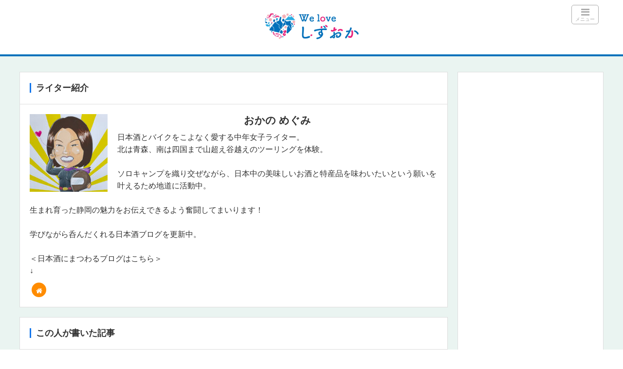

--- FILE ---
content_type: text/html; charset=UTF-8
request_url: https://we-love.shizuoka.jp/author/okanomegumi/
body_size: 25776
content:
<!DOCTYPE html>
<html lang="ja">
<head>
<!-- Google Tag Manager -->
<script>(function(w,d,s,l,i){w[l]=w[l]||[];w[l].push({'gtm.start':
new Date().getTime(),event:'gtm.js'});var f=d.getElementsByTagName(s)[0],
j=d.createElement(s),dl=l!='dataLayer'?'&l='+l:'';j.async=true;j.src=
'https://www.googletagmanager.com/gtm.js?id='+i+dl;f.parentNode.insertBefore(j,f);
})(window,document,'script','dataLayer','GTM-M3SBKGT');</script>
<!-- End Google Tag Manager --><title>おかの めぐみ | 静岡県の情報サイト we love 静岡</title>
<meta charset="utf-8">
<meta name="viewport" content="width=device-width,maximum-scale=1,minimum-scale=1,initial-scale=1,user-scalable=yes">
<meta name="format-detection" content="telephone=no">
<!--[if lt IE 9]>
<script src="https://we-love.shizuoka.jp/wp-content/themes/surfing/js/html5shiv.js"></script>
<![endif]-->
<script src="https://we-love.shizuoka.jp/wp-content/themes/surfing/js/jquery-1.11.1.min.js"></script>
<script src="https://we-love.shizuoka.jp/wp-content/themes/surfing/js/jquery.easing.1.3.min.js"></script>
<script src="https://we-love.shizuoka.jp/wp-content/themes/surfing/js/slidebars.min.js"></script>
<script src="https://we-love.shizuoka.jp/wp-content/themes/surfing/js/jquery.sticky.min.js"></script>
<script src="https://we-love.shizuoka.jp/wp-content/themes/surfing_child/js/original.js?ver=2"></script>
<script src="https://we-love.shizuoka.jp/wp-content/themes/surfing/js/clipboard.min.js"></script>
<link rel="canonical" href="https://we-love.shizuoka.jp/author/okanomegumi/">
<link rel="icon" href="/favicon.ico">

		<!-- All in One SEO 4.9.3 - aioseo.com -->
	<meta name="description" content="日本酒とバイクをこよなく愛する中年女子ライター。 北は青森、南は四国まで山超え谷越えのツーリングを体験。 ソロキャンプを織り交ぜながら、日本中の美味しいお酒と特産品を味わいたいという願いを叶えるため地道に活動中。 生まれ育った静岡の魅力をお伝えできるよう奮闘してまいります！ 学びながら呑んだくれる日本酒ブログを更新中。 ＜日本酒にまつわるブログはこちら＞ ↓" />
	<meta name="robots" content="max-snippet:-1, max-image-preview:large, max-video-preview:-1" />
	<meta name="google-site-verification" content="uTy6t9jHrudj4dTtjqoErIlrZOUVdmY09UahCP56nTM" />
	<meta name="msvalidate.01" content="67BA536D90BBDCAB9CA4BD8F86C50651" />
	<link rel="canonical" href="https://we-love.shizuoka.jp/author/okanomegumi/" />
	<link rel="next" href="https://we-love.shizuoka.jp/author/okanomegumi/page/2/" />
	<meta name="generator" content="All in One SEO (AIOSEO) 4.9.3" />
		<script type="application/ld+json" class="aioseo-schema">
			{"@context":"https:\/\/schema.org","@graph":[{"@type":"BreadcrumbList","@id":"https:\/\/we-love.shizuoka.jp\/author\/okanomegumi\/#breadcrumblist","itemListElement":[{"@type":"ListItem","@id":"https:\/\/we-love.shizuoka.jp#listItem","position":1,"name":"\u30db\u30fc\u30e0","item":"https:\/\/we-love.shizuoka.jp","nextItem":{"@type":"ListItem","@id":"https:\/\/we-love.shizuoka.jp\/author\/okanomegumi\/#listItem","name":"\u304a\u304b\u306e \u3081\u3050\u307f"}},{"@type":"ListItem","@id":"https:\/\/we-love.shizuoka.jp\/author\/okanomegumi\/#listItem","position":2,"name":"\u304a\u304b\u306e \u3081\u3050\u307f","previousItem":{"@type":"ListItem","@id":"https:\/\/we-love.shizuoka.jp#listItem","name":"\u30db\u30fc\u30e0"}}]},{"@type":"Organization","@id":"https:\/\/we-love.shizuoka.jp\/#organization","name":"GeoDesign","description":"\u9759\u5ca1\u770c\u697d\u3057\u304f\u5f79\u306b\u7acb\u3064\u60c5\u5831\u3092\u304a\u5c4a\u3051\u3057\u307e\u3059\u3002","url":"https:\/\/we-love.shizuoka.jp\/","logo":{"@type":"ImageObject","url":"https:\/\/we-love.shizuoka.jp\/wp-content\/uploads\/2020\/11\/logo_weloveshizuoka_2x.png","@id":"https:\/\/we-love.shizuoka.jp\/author\/okanomegumi\/#organizationLogo","width":536,"height":218},"image":{"@id":"https:\/\/we-love.shizuoka.jp\/author\/okanomegumi\/#organizationLogo"}},{"@type":"Person","@id":"https:\/\/we-love.shizuoka.jp\/author\/okanomegumi\/#author","url":"https:\/\/we-love.shizuoka.jp\/author\/okanomegumi\/","name":"\u304a\u304b\u306e \u3081\u3050\u307f","image":{"@type":"ImageObject","@id":"https:\/\/we-love.shizuoka.jp\/author\/okanomegumi\/#authorImage","url":"https:\/\/secure.gravatar.com\/avatar\/5e77f077c16ad8dcf7bad20f01e72d34e7ea7a924110161e1171fd178f988faf?s=96&d=mm&r=g","width":96,"height":96,"caption":"\u304a\u304b\u306e \u3081\u3050\u307f"},"mainEntityOfPage":{"@id":"https:\/\/we-love.shizuoka.jp\/author\/okanomegumi\/#profilepage"}},{"@type":"ProfilePage","@id":"https:\/\/we-love.shizuoka.jp\/author\/okanomegumi\/#profilepage","url":"https:\/\/we-love.shizuoka.jp\/author\/okanomegumi\/","name":"\u304a\u304b\u306e \u3081\u3050\u307f | \u9759\u5ca1\u770c\u306e\u60c5\u5831\u30b5\u30a4\u30c8 we love \u9759\u5ca1","description":"\u65e5\u672c\u9152\u3068\u30d0\u30a4\u30af\u3092\u3053\u3088\u306a\u304f\u611b\u3059\u308b\u4e2d\u5e74\u5973\u5b50\u30e9\u30a4\u30bf\u30fc\u3002 \u5317\u306f\u9752\u68ee\u3001\u5357\u306f\u56db\u56fd\u307e\u3067\u5c71\u8d85\u3048\u8c37\u8d8a\u3048\u306e\u30c4\u30fc\u30ea\u30f3\u30b0\u3092\u4f53\u9a13\u3002 \u30bd\u30ed\u30ad\u30e3\u30f3\u30d7\u3092\u7e54\u308a\u4ea4\u305c\u306a\u304c\u3089\u3001\u65e5\u672c\u4e2d\u306e\u7f8e\u5473\u3057\u3044\u304a\u9152\u3068\u7279\u7523\u54c1\u3092\u5473\u308f\u3044\u305f\u3044\u3068\u3044\u3046\u9858\u3044\u3092\u53f6\u3048\u308b\u305f\u3081\u5730\u9053\u306b\u6d3b\u52d5\u4e2d\u3002 \u751f\u307e\u308c\u80b2\u3063\u305f\u9759\u5ca1\u306e\u9b45\u529b\u3092\u304a\u4f1d\u3048\u3067\u304d\u308b\u3088\u3046\u596e\u95d8\u3057\u3066\u307e\u3044\u308a\u307e\u3059\uff01 \u5b66\u3073\u306a\u304c\u3089\u5451\u3093\u3060\u304f\u308c\u308b\u65e5\u672c\u9152\u30d6\u30ed\u30b0\u3092\u66f4\u65b0\u4e2d\u3002 \uff1c\u65e5\u672c\u9152\u306b\u307e\u3064\u308f\u308b\u30d6\u30ed\u30b0\u306f\u3053\u3061\u3089\uff1e \u2193","inLanguage":"ja","isPartOf":{"@id":"https:\/\/we-love.shizuoka.jp\/#website"},"breadcrumb":{"@id":"https:\/\/we-love.shizuoka.jp\/author\/okanomegumi\/#breadcrumblist"},"dateCreated":"2023-06-29T02:34:24+09:00","mainEntity":{"@id":"https:\/\/we-love.shizuoka.jp\/author\/okanomegumi\/#author"}},{"@type":"WebSite","@id":"https:\/\/we-love.shizuoka.jp\/#website","url":"https:\/\/we-love.shizuoka.jp\/","name":"\u9759\u5ca1\u770c\u306e\u60c5\u5831\u30b5\u30a4\u30c8 we love \u9759\u5ca1","description":"\u9759\u5ca1\u770c\u697d\u3057\u304f\u5f79\u306b\u7acb\u3064\u60c5\u5831\u3092\u304a\u5c4a\u3051\u3057\u307e\u3059\u3002","inLanguage":"ja","publisher":{"@id":"https:\/\/we-love.shizuoka.jp\/#organization"}}]}
		</script>
		<!-- All in One SEO -->

<meta name="keywords" content="welove川根,体験" />
<meta name="description" content="台風の影響で路線をしばらく運休していた大井川鐵道。「家山駅」−「川根温泉笹間渡駅」間が運転再開をしてから約一年が経ちました。道の駅でもある「川根温泉ふれあいの泉」には、きかんしゃトーマス号が汽笛を鳴らして走る姿を見ようと多くの観光客が足を運んでいます。SLの見える道の駅すぐ側に素敵なカフェがあります。川根温泉ふれあいの" />
<meta name="robots" content="index" />
<meta property="og:title" content="おかの めぐみ | 静岡県の情報サイト we love 静岡" />
<meta property="og:type" content="article" />
<meta property="og:description" content="台風の影響で路線をしばらく運休していた大井川鐵道。「家山駅」−「川根温泉笹間渡駅」間が運転再開をしてから約一年が経ちました。道の駅でもある「川根温泉ふれあいの泉」には、きかんしゃトーマス号が汽笛を鳴らして走る姿を見ようと多くの観光客が足を運んでいます。SLの見える道の駅すぐ側に素敵なカフェがあります。川根温泉ふれあいの" />
<meta property="og:url" content="https://we-love.shizuoka.jp/stay/26815/" />
<meta property="og:image" content="https://we-love.shizuoka.jp/wp-content/uploads/2024/12/11-1.jpg" />
<meta property="og:locale" content="ja_JP" />
<meta property="og:site_name" content="静岡県の情報サイト we love 静岡" />
<link href="https://plus.google.com/" rel="publisher" />
<meta name="twitter:card" content="summary" />
<meta name="twitter:site" content="weloveshizuoka" />
<meta name="twitter:title" content="おかの めぐみ | 静岡県の情報サイト we love 静岡" />
<meta name="twitter:description" content="台風の影響で路線をしばらく運休していた大井川鐵道。「家山駅」−「川根温泉笹間渡駅」間が運転再開をしてから約一年が経ちました。道の駅でもある「川根温泉ふれあいの泉」には、きかんしゃトーマス号が汽笛を鳴らして走る姿を見ようと多くの観光客が足を運んでいます。SLの見える道の駅すぐ側に素敵なカフェがあります。川根温泉ふれあいの" />
<meta name="twitter:image" content="https://we-love.shizuoka.jp/wp-content/uploads/2024/12/11-1.jpg" />

<link rel='dns-prefetch' href='//challenges.cloudflare.com' />
<link rel='dns-prefetch' href='//maxcdn.bootstrapcdn.com' />
<script type="text/javascript" id="wpp-js" src="https://we-love.shizuoka.jp/wp-content/plugins/wordpress-popular-posts/assets/js/wpp.min.js?ver=7.3.6" data-sampling="1" data-sampling-rate="50" data-api-url="https://we-love.shizuoka.jp/wp-json/wordpress-popular-posts" data-post-id="0" data-token="c14342cad5" data-lang="0" data-debug="0"></script>
<link rel="alternate" type="application/rss+xml" title="静岡県の情報サイト we love 静岡 &raquo; おかの めぐみ による投稿のフィード" href="https://we-love.shizuoka.jp/author/okanomegumi/feed/" />
<style id='wp-img-auto-sizes-contain-inline-css' type='text/css'>
img:is([sizes=auto i],[sizes^="auto," i]){contain-intrinsic-size:3000px 1500px}
/*# sourceURL=wp-img-auto-sizes-contain-inline-css */
</style>
<link rel='stylesheet' id='eo-leaflet.js-css' href='https://we-love.shizuoka.jp/wp-content/plugins/event-organiser/lib/leaflet/leaflet.min.css?ver=1.4.0' type='text/css' media='all' />
<style id='eo-leaflet.js-inline-css' type='text/css'>
.leaflet-popup-close-button{box-shadow:none!important;}
/*# sourceURL=eo-leaflet.js-inline-css */
</style>
<link rel='stylesheet' id='font-awesome-css' href='//maxcdn.bootstrapcdn.com/font-awesome/4.3.0/css/font-awesome.min.css?ver=1689854721' type='text/css' media='all' />
<style id='wp-emoji-styles-inline-css' type='text/css'>

	img.wp-smiley, img.emoji {
		display: inline !important;
		border: none !important;
		box-shadow: none !important;
		height: 1em !important;
		width: 1em !important;
		margin: 0 0.07em !important;
		vertical-align: -0.1em !important;
		background: none !important;
		padding: 0 !important;
	}
/*# sourceURL=wp-emoji-styles-inline-css */
</style>
<style id='wp-block-library-inline-css' type='text/css'>
:root{--wp-block-synced-color:#7a00df;--wp-block-synced-color--rgb:122,0,223;--wp-bound-block-color:var(--wp-block-synced-color);--wp-editor-canvas-background:#ddd;--wp-admin-theme-color:#007cba;--wp-admin-theme-color--rgb:0,124,186;--wp-admin-theme-color-darker-10:#006ba1;--wp-admin-theme-color-darker-10--rgb:0,107,160.5;--wp-admin-theme-color-darker-20:#005a87;--wp-admin-theme-color-darker-20--rgb:0,90,135;--wp-admin-border-width-focus:2px}@media (min-resolution:192dpi){:root{--wp-admin-border-width-focus:1.5px}}.wp-element-button{cursor:pointer}:root .has-very-light-gray-background-color{background-color:#eee}:root .has-very-dark-gray-background-color{background-color:#313131}:root .has-very-light-gray-color{color:#eee}:root .has-very-dark-gray-color{color:#313131}:root .has-vivid-green-cyan-to-vivid-cyan-blue-gradient-background{background:linear-gradient(135deg,#00d084,#0693e3)}:root .has-purple-crush-gradient-background{background:linear-gradient(135deg,#34e2e4,#4721fb 50%,#ab1dfe)}:root .has-hazy-dawn-gradient-background{background:linear-gradient(135deg,#faaca8,#dad0ec)}:root .has-subdued-olive-gradient-background{background:linear-gradient(135deg,#fafae1,#67a671)}:root .has-atomic-cream-gradient-background{background:linear-gradient(135deg,#fdd79a,#004a59)}:root .has-nightshade-gradient-background{background:linear-gradient(135deg,#330968,#31cdcf)}:root .has-midnight-gradient-background{background:linear-gradient(135deg,#020381,#2874fc)}:root{--wp--preset--font-size--normal:16px;--wp--preset--font-size--huge:42px}.has-regular-font-size{font-size:1em}.has-larger-font-size{font-size:2.625em}.has-normal-font-size{font-size:var(--wp--preset--font-size--normal)}.has-huge-font-size{font-size:var(--wp--preset--font-size--huge)}.has-text-align-center{text-align:center}.has-text-align-left{text-align:left}.has-text-align-right{text-align:right}.has-fit-text{white-space:nowrap!important}#end-resizable-editor-section{display:none}.aligncenter{clear:both}.items-justified-left{justify-content:flex-start}.items-justified-center{justify-content:center}.items-justified-right{justify-content:flex-end}.items-justified-space-between{justify-content:space-between}.screen-reader-text{border:0;clip-path:inset(50%);height:1px;margin:-1px;overflow:hidden;padding:0;position:absolute;width:1px;word-wrap:normal!important}.screen-reader-text:focus{background-color:#ddd;clip-path:none;color:#444;display:block;font-size:1em;height:auto;left:5px;line-height:normal;padding:15px 23px 14px;text-decoration:none;top:5px;width:auto;z-index:100000}html :where(.has-border-color){border-style:solid}html :where([style*=border-top-color]){border-top-style:solid}html :where([style*=border-right-color]){border-right-style:solid}html :where([style*=border-bottom-color]){border-bottom-style:solid}html :where([style*=border-left-color]){border-left-style:solid}html :where([style*=border-width]){border-style:solid}html :where([style*=border-top-width]){border-top-style:solid}html :where([style*=border-right-width]){border-right-style:solid}html :where([style*=border-bottom-width]){border-bottom-style:solid}html :where([style*=border-left-width]){border-left-style:solid}html :where(img[class*=wp-image-]){height:auto;max-width:100%}:where(figure){margin:0 0 1em}html :where(.is-position-sticky){--wp-admin--admin-bar--position-offset:var(--wp-admin--admin-bar--height,0px)}@media screen and (max-width:600px){html :where(.is-position-sticky){--wp-admin--admin-bar--position-offset:0px}}

/*# sourceURL=wp-block-library-inline-css */
</style><style id='wp-block-button-inline-css' type='text/css'>
.wp-block-button__link{align-content:center;box-sizing:border-box;cursor:pointer;display:inline-block;height:100%;text-align:center;word-break:break-word}.wp-block-button__link.aligncenter{text-align:center}.wp-block-button__link.alignright{text-align:right}:where(.wp-block-button__link){border-radius:9999px;box-shadow:none;padding:calc(.667em + 2px) calc(1.333em + 2px);text-decoration:none}.wp-block-button[style*=text-decoration] .wp-block-button__link{text-decoration:inherit}.wp-block-buttons>.wp-block-button.has-custom-width{max-width:none}.wp-block-buttons>.wp-block-button.has-custom-width .wp-block-button__link{width:100%}.wp-block-buttons>.wp-block-button.has-custom-font-size .wp-block-button__link{font-size:inherit}.wp-block-buttons>.wp-block-button.wp-block-button__width-25{width:calc(25% - var(--wp--style--block-gap, .5em)*.75)}.wp-block-buttons>.wp-block-button.wp-block-button__width-50{width:calc(50% - var(--wp--style--block-gap, .5em)*.5)}.wp-block-buttons>.wp-block-button.wp-block-button__width-75{width:calc(75% - var(--wp--style--block-gap, .5em)*.25)}.wp-block-buttons>.wp-block-button.wp-block-button__width-100{flex-basis:100%;width:100%}.wp-block-buttons.is-vertical>.wp-block-button.wp-block-button__width-25{width:25%}.wp-block-buttons.is-vertical>.wp-block-button.wp-block-button__width-50{width:50%}.wp-block-buttons.is-vertical>.wp-block-button.wp-block-button__width-75{width:75%}.wp-block-button.is-style-squared,.wp-block-button__link.wp-block-button.is-style-squared{border-radius:0}.wp-block-button.no-border-radius,.wp-block-button__link.no-border-radius{border-radius:0!important}:root :where(.wp-block-button .wp-block-button__link.is-style-outline),:root :where(.wp-block-button.is-style-outline>.wp-block-button__link){border:2px solid;padding:.667em 1.333em}:root :where(.wp-block-button .wp-block-button__link.is-style-outline:not(.has-text-color)),:root :where(.wp-block-button.is-style-outline>.wp-block-button__link:not(.has-text-color)){color:currentColor}:root :where(.wp-block-button .wp-block-button__link.is-style-outline:not(.has-background)),:root :where(.wp-block-button.is-style-outline>.wp-block-button__link:not(.has-background)){background-color:initial;background-image:none}
/*# sourceURL=https://we-love.shizuoka.jp/wp-includes/blocks/button/style.min.css */
</style>
<style id='wp-block-image-inline-css' type='text/css'>
.wp-block-image>a,.wp-block-image>figure>a{display:inline-block}.wp-block-image img{box-sizing:border-box;height:auto;max-width:100%;vertical-align:bottom}@media not (prefers-reduced-motion){.wp-block-image img.hide{visibility:hidden}.wp-block-image img.show{animation:show-content-image .4s}}.wp-block-image[style*=border-radius] img,.wp-block-image[style*=border-radius]>a{border-radius:inherit}.wp-block-image.has-custom-border img{box-sizing:border-box}.wp-block-image.aligncenter{text-align:center}.wp-block-image.alignfull>a,.wp-block-image.alignwide>a{width:100%}.wp-block-image.alignfull img,.wp-block-image.alignwide img{height:auto;width:100%}.wp-block-image .aligncenter,.wp-block-image .alignleft,.wp-block-image .alignright,.wp-block-image.aligncenter,.wp-block-image.alignleft,.wp-block-image.alignright{display:table}.wp-block-image .aligncenter>figcaption,.wp-block-image .alignleft>figcaption,.wp-block-image .alignright>figcaption,.wp-block-image.aligncenter>figcaption,.wp-block-image.alignleft>figcaption,.wp-block-image.alignright>figcaption{caption-side:bottom;display:table-caption}.wp-block-image .alignleft{float:left;margin:.5em 1em .5em 0}.wp-block-image .alignright{float:right;margin:.5em 0 .5em 1em}.wp-block-image .aligncenter{margin-left:auto;margin-right:auto}.wp-block-image :where(figcaption){margin-bottom:1em;margin-top:.5em}.wp-block-image.is-style-circle-mask img{border-radius:9999px}@supports ((-webkit-mask-image:none) or (mask-image:none)) or (-webkit-mask-image:none){.wp-block-image.is-style-circle-mask img{border-radius:0;-webkit-mask-image:url('data:image/svg+xml;utf8,<svg viewBox="0 0 100 100" xmlns="http://www.w3.org/2000/svg"><circle cx="50" cy="50" r="50"/></svg>');mask-image:url('data:image/svg+xml;utf8,<svg viewBox="0 0 100 100" xmlns="http://www.w3.org/2000/svg"><circle cx="50" cy="50" r="50"/></svg>');mask-mode:alpha;-webkit-mask-position:center;mask-position:center;-webkit-mask-repeat:no-repeat;mask-repeat:no-repeat;-webkit-mask-size:contain;mask-size:contain}}:root :where(.wp-block-image.is-style-rounded img,.wp-block-image .is-style-rounded img){border-radius:9999px}.wp-block-image figure{margin:0}.wp-lightbox-container{display:flex;flex-direction:column;position:relative}.wp-lightbox-container img{cursor:zoom-in}.wp-lightbox-container img:hover+button{opacity:1}.wp-lightbox-container button{align-items:center;backdrop-filter:blur(16px) saturate(180%);background-color:#5a5a5a40;border:none;border-radius:4px;cursor:zoom-in;display:flex;height:20px;justify-content:center;opacity:0;padding:0;position:absolute;right:16px;text-align:center;top:16px;width:20px;z-index:100}@media not (prefers-reduced-motion){.wp-lightbox-container button{transition:opacity .2s ease}}.wp-lightbox-container button:focus-visible{outline:3px auto #5a5a5a40;outline:3px auto -webkit-focus-ring-color;outline-offset:3px}.wp-lightbox-container button:hover{cursor:pointer;opacity:1}.wp-lightbox-container button:focus{opacity:1}.wp-lightbox-container button:focus,.wp-lightbox-container button:hover,.wp-lightbox-container button:not(:hover):not(:active):not(.has-background){background-color:#5a5a5a40;border:none}.wp-lightbox-overlay{box-sizing:border-box;cursor:zoom-out;height:100vh;left:0;overflow:hidden;position:fixed;top:0;visibility:hidden;width:100%;z-index:100000}.wp-lightbox-overlay .close-button{align-items:center;cursor:pointer;display:flex;justify-content:center;min-height:40px;min-width:40px;padding:0;position:absolute;right:calc(env(safe-area-inset-right) + 16px);top:calc(env(safe-area-inset-top) + 16px);z-index:5000000}.wp-lightbox-overlay .close-button:focus,.wp-lightbox-overlay .close-button:hover,.wp-lightbox-overlay .close-button:not(:hover):not(:active):not(.has-background){background:none;border:none}.wp-lightbox-overlay .lightbox-image-container{height:var(--wp--lightbox-container-height);left:50%;overflow:hidden;position:absolute;top:50%;transform:translate(-50%,-50%);transform-origin:top left;width:var(--wp--lightbox-container-width);z-index:9999999999}.wp-lightbox-overlay .wp-block-image{align-items:center;box-sizing:border-box;display:flex;height:100%;justify-content:center;margin:0;position:relative;transform-origin:0 0;width:100%;z-index:3000000}.wp-lightbox-overlay .wp-block-image img{height:var(--wp--lightbox-image-height);min-height:var(--wp--lightbox-image-height);min-width:var(--wp--lightbox-image-width);width:var(--wp--lightbox-image-width)}.wp-lightbox-overlay .wp-block-image figcaption{display:none}.wp-lightbox-overlay button{background:none;border:none}.wp-lightbox-overlay .scrim{background-color:#fff;height:100%;opacity:.9;position:absolute;width:100%;z-index:2000000}.wp-lightbox-overlay.active{visibility:visible}@media not (prefers-reduced-motion){.wp-lightbox-overlay.active{animation:turn-on-visibility .25s both}.wp-lightbox-overlay.active img{animation:turn-on-visibility .35s both}.wp-lightbox-overlay.show-closing-animation:not(.active){animation:turn-off-visibility .35s both}.wp-lightbox-overlay.show-closing-animation:not(.active) img{animation:turn-off-visibility .25s both}.wp-lightbox-overlay.zoom.active{animation:none;opacity:1;visibility:visible}.wp-lightbox-overlay.zoom.active .lightbox-image-container{animation:lightbox-zoom-in .4s}.wp-lightbox-overlay.zoom.active .lightbox-image-container img{animation:none}.wp-lightbox-overlay.zoom.active .scrim{animation:turn-on-visibility .4s forwards}.wp-lightbox-overlay.zoom.show-closing-animation:not(.active){animation:none}.wp-lightbox-overlay.zoom.show-closing-animation:not(.active) .lightbox-image-container{animation:lightbox-zoom-out .4s}.wp-lightbox-overlay.zoom.show-closing-animation:not(.active) .lightbox-image-container img{animation:none}.wp-lightbox-overlay.zoom.show-closing-animation:not(.active) .scrim{animation:turn-off-visibility .4s forwards}}@keyframes show-content-image{0%{visibility:hidden}99%{visibility:hidden}to{visibility:visible}}@keyframes turn-on-visibility{0%{opacity:0}to{opacity:1}}@keyframes turn-off-visibility{0%{opacity:1;visibility:visible}99%{opacity:0;visibility:visible}to{opacity:0;visibility:hidden}}@keyframes lightbox-zoom-in{0%{transform:translate(calc((-100vw + var(--wp--lightbox-scrollbar-width))/2 + var(--wp--lightbox-initial-left-position)),calc(-50vh + var(--wp--lightbox-initial-top-position))) scale(var(--wp--lightbox-scale))}to{transform:translate(-50%,-50%) scale(1)}}@keyframes lightbox-zoom-out{0%{transform:translate(-50%,-50%) scale(1);visibility:visible}99%{visibility:visible}to{transform:translate(calc((-100vw + var(--wp--lightbox-scrollbar-width))/2 + var(--wp--lightbox-initial-left-position)),calc(-50vh + var(--wp--lightbox-initial-top-position))) scale(var(--wp--lightbox-scale));visibility:hidden}}
/*# sourceURL=https://we-love.shizuoka.jp/wp-includes/blocks/image/style.min.css */
</style>
<style id='wp-block-buttons-inline-css' type='text/css'>
.wp-block-buttons{box-sizing:border-box}.wp-block-buttons.is-vertical{flex-direction:column}.wp-block-buttons.is-vertical>.wp-block-button:last-child{margin-bottom:0}.wp-block-buttons>.wp-block-button{display:inline-block;margin:0}.wp-block-buttons.is-content-justification-left{justify-content:flex-start}.wp-block-buttons.is-content-justification-left.is-vertical{align-items:flex-start}.wp-block-buttons.is-content-justification-center{justify-content:center}.wp-block-buttons.is-content-justification-center.is-vertical{align-items:center}.wp-block-buttons.is-content-justification-right{justify-content:flex-end}.wp-block-buttons.is-content-justification-right.is-vertical{align-items:flex-end}.wp-block-buttons.is-content-justification-space-between{justify-content:space-between}.wp-block-buttons.aligncenter{text-align:center}.wp-block-buttons:not(.is-content-justification-space-between,.is-content-justification-right,.is-content-justification-left,.is-content-justification-center) .wp-block-button.aligncenter{margin-left:auto;margin-right:auto;width:100%}.wp-block-buttons[style*=text-decoration] .wp-block-button,.wp-block-buttons[style*=text-decoration] .wp-block-button__link{text-decoration:inherit}.wp-block-buttons.has-custom-font-size .wp-block-button__link{font-size:inherit}.wp-block-buttons .wp-block-button__link{width:100%}.wp-block-button.aligncenter{text-align:center}
/*# sourceURL=https://we-love.shizuoka.jp/wp-includes/blocks/buttons/style.min.css */
</style>
<style id='wp-block-search-inline-css' type='text/css'>
.wp-block-search__button{margin-left:10px;word-break:normal}.wp-block-search__button.has-icon{line-height:0}.wp-block-search__button svg{height:1.25em;min-height:24px;min-width:24px;width:1.25em;fill:currentColor;vertical-align:text-bottom}:where(.wp-block-search__button){border:1px solid #ccc;padding:6px 10px}.wp-block-search__inside-wrapper{display:flex;flex:auto;flex-wrap:nowrap;max-width:100%}.wp-block-search__label{width:100%}.wp-block-search.wp-block-search__button-only .wp-block-search__button{box-sizing:border-box;display:flex;flex-shrink:0;justify-content:center;margin-left:0;max-width:100%}.wp-block-search.wp-block-search__button-only .wp-block-search__inside-wrapper{min-width:0!important;transition-property:width}.wp-block-search.wp-block-search__button-only .wp-block-search__input{flex-basis:100%;transition-duration:.3s}.wp-block-search.wp-block-search__button-only.wp-block-search__searchfield-hidden,.wp-block-search.wp-block-search__button-only.wp-block-search__searchfield-hidden .wp-block-search__inside-wrapper{overflow:hidden}.wp-block-search.wp-block-search__button-only.wp-block-search__searchfield-hidden .wp-block-search__input{border-left-width:0!important;border-right-width:0!important;flex-basis:0;flex-grow:0;margin:0;min-width:0!important;padding-left:0!important;padding-right:0!important;width:0!important}:where(.wp-block-search__input){appearance:none;border:1px solid #949494;flex-grow:1;font-family:inherit;font-size:inherit;font-style:inherit;font-weight:inherit;letter-spacing:inherit;line-height:inherit;margin-left:0;margin-right:0;min-width:3rem;padding:8px;text-decoration:unset!important;text-transform:inherit}:where(.wp-block-search__button-inside .wp-block-search__inside-wrapper){background-color:#fff;border:1px solid #949494;box-sizing:border-box;padding:4px}:where(.wp-block-search__button-inside .wp-block-search__inside-wrapper) .wp-block-search__input{border:none;border-radius:0;padding:0 4px}:where(.wp-block-search__button-inside .wp-block-search__inside-wrapper) .wp-block-search__input:focus{outline:none}:where(.wp-block-search__button-inside .wp-block-search__inside-wrapper) :where(.wp-block-search__button){padding:4px 8px}.wp-block-search.aligncenter .wp-block-search__inside-wrapper{margin:auto}.wp-block[data-align=right] .wp-block-search.wp-block-search__button-only .wp-block-search__inside-wrapper{float:right}
/*# sourceURL=https://we-love.shizuoka.jp/wp-includes/blocks/search/style.min.css */
</style>
<style id='wp-block-paragraph-inline-css' type='text/css'>
.is-small-text{font-size:.875em}.is-regular-text{font-size:1em}.is-large-text{font-size:2.25em}.is-larger-text{font-size:3em}.has-drop-cap:not(:focus):first-letter{float:left;font-size:8.4em;font-style:normal;font-weight:100;line-height:.68;margin:.05em .1em 0 0;text-transform:uppercase}body.rtl .has-drop-cap:not(:focus):first-letter{float:none;margin-left:.1em}p.has-drop-cap.has-background{overflow:hidden}:root :where(p.has-background){padding:1.25em 2.375em}:where(p.has-text-color:not(.has-link-color)) a{color:inherit}p.has-text-align-left[style*="writing-mode:vertical-lr"],p.has-text-align-right[style*="writing-mode:vertical-rl"]{rotate:180deg}
/*# sourceURL=https://we-love.shizuoka.jp/wp-includes/blocks/paragraph/style.min.css */
</style>
<style id='wp-block-spacer-inline-css' type='text/css'>
.wp-block-spacer{clear:both}
/*# sourceURL=https://we-love.shizuoka.jp/wp-includes/blocks/spacer/style.min.css */
</style>
<style id='snow-monkey-blocks-box-style-inline-css' type='text/css'>
.smb-box{--smb-box--background-color:#0000;--smb-box--background-image:initial;--smb-box--background-opacity:1;--smb-box--border-color:var(--_lighter-color-gray);--smb-box--border-style:solid;--smb-box--border-width:0px;--smb-box--border-radius:var(--_global--border-radius);--smb-box--box-shadow:initial;--smb-box--color:inherit;--smb-box--padding:var(--_padding1);border-radius:var(--smb-box--border-radius);border-width:0;box-shadow:var(--smb-box--box-shadow);color:var(--smb-box--color);overflow:visible;padding:var(--smb-box--padding);position:relative}.smb-box--p-s{--smb-box--padding:var(--_padding-1)}.smb-box--p-l{--smb-box--padding:var(--_padding2)}.smb-box__background{background-color:var(--smb-box--background-color);background-image:var(--smb-box--background-image);border:var(--smb-box--border-width) var(--smb-box--border-style) var(--smb-box--border-color);border-radius:var(--smb-box--border-radius);bottom:0;display:block;left:0;opacity:var(--smb-box--background-opacity);position:absolute;right:0;top:0}.smb-box__body{position:relative}.smb-box--has-link{cursor:pointer}.smb-box--has-link:has(:focus-visible){outline:auto;outline:auto -webkit-focus-ring-color}.smb-box__link{display:block!important;height:0!important;position:static!important;text-indent:-99999px!important;width:0!important}:where(.smb-box__body.is-layout-constrained>*){--wp--style--global--content-size:100%;--wp--style--global--wide-size:100%}

/*# sourceURL=https://we-love.shizuoka.jp/wp-content/plugins/snow-monkey-blocks/dist/blocks/box/style-index.css */
</style>
<style id='global-styles-inline-css' type='text/css'>
:root{--wp--preset--aspect-ratio--square: 1;--wp--preset--aspect-ratio--4-3: 4/3;--wp--preset--aspect-ratio--3-4: 3/4;--wp--preset--aspect-ratio--3-2: 3/2;--wp--preset--aspect-ratio--2-3: 2/3;--wp--preset--aspect-ratio--16-9: 16/9;--wp--preset--aspect-ratio--9-16: 9/16;--wp--preset--color--black: #000000;--wp--preset--color--cyan-bluish-gray: #abb8c3;--wp--preset--color--white: #ffffff;--wp--preset--color--pale-pink: #f78da7;--wp--preset--color--vivid-red: #cf2e2e;--wp--preset--color--luminous-vivid-orange: #ff6900;--wp--preset--color--luminous-vivid-amber: #fcb900;--wp--preset--color--light-green-cyan: #7bdcb5;--wp--preset--color--vivid-green-cyan: #00d084;--wp--preset--color--pale-cyan-blue: #8ed1fc;--wp--preset--color--vivid-cyan-blue: #0693e3;--wp--preset--color--vivid-purple: #9b51e0;--wp--preset--gradient--vivid-cyan-blue-to-vivid-purple: linear-gradient(135deg,rgb(6,147,227) 0%,rgb(155,81,224) 100%);--wp--preset--gradient--light-green-cyan-to-vivid-green-cyan: linear-gradient(135deg,rgb(122,220,180) 0%,rgb(0,208,130) 100%);--wp--preset--gradient--luminous-vivid-amber-to-luminous-vivid-orange: linear-gradient(135deg,rgb(252,185,0) 0%,rgb(255,105,0) 100%);--wp--preset--gradient--luminous-vivid-orange-to-vivid-red: linear-gradient(135deg,rgb(255,105,0) 0%,rgb(207,46,46) 100%);--wp--preset--gradient--very-light-gray-to-cyan-bluish-gray: linear-gradient(135deg,rgb(238,238,238) 0%,rgb(169,184,195) 100%);--wp--preset--gradient--cool-to-warm-spectrum: linear-gradient(135deg,rgb(74,234,220) 0%,rgb(151,120,209) 20%,rgb(207,42,186) 40%,rgb(238,44,130) 60%,rgb(251,105,98) 80%,rgb(254,248,76) 100%);--wp--preset--gradient--blush-light-purple: linear-gradient(135deg,rgb(255,206,236) 0%,rgb(152,150,240) 100%);--wp--preset--gradient--blush-bordeaux: linear-gradient(135deg,rgb(254,205,165) 0%,rgb(254,45,45) 50%,rgb(107,0,62) 100%);--wp--preset--gradient--luminous-dusk: linear-gradient(135deg,rgb(255,203,112) 0%,rgb(199,81,192) 50%,rgb(65,88,208) 100%);--wp--preset--gradient--pale-ocean: linear-gradient(135deg,rgb(255,245,203) 0%,rgb(182,227,212) 50%,rgb(51,167,181) 100%);--wp--preset--gradient--electric-grass: linear-gradient(135deg,rgb(202,248,128) 0%,rgb(113,206,126) 100%);--wp--preset--gradient--midnight: linear-gradient(135deg,rgb(2,3,129) 0%,rgb(40,116,252) 100%);--wp--preset--font-size--small: 13px;--wp--preset--font-size--medium: 20px;--wp--preset--font-size--large: 36px;--wp--preset--font-size--x-large: 42px;--wp--preset--spacing--20: 0.44rem;--wp--preset--spacing--30: 0.67rem;--wp--preset--spacing--40: 1rem;--wp--preset--spacing--50: 1.5rem;--wp--preset--spacing--60: 2.25rem;--wp--preset--spacing--70: 3.38rem;--wp--preset--spacing--80: 5.06rem;--wp--preset--shadow--natural: 6px 6px 9px rgba(0, 0, 0, 0.2);--wp--preset--shadow--deep: 12px 12px 50px rgba(0, 0, 0, 0.4);--wp--preset--shadow--sharp: 6px 6px 0px rgba(0, 0, 0, 0.2);--wp--preset--shadow--outlined: 6px 6px 0px -3px rgb(255, 255, 255), 6px 6px rgb(0, 0, 0);--wp--preset--shadow--crisp: 6px 6px 0px rgb(0, 0, 0);}:where(.is-layout-flex){gap: 0.5em;}:where(.is-layout-grid){gap: 0.5em;}body .is-layout-flex{display: flex;}.is-layout-flex{flex-wrap: wrap;align-items: center;}.is-layout-flex > :is(*, div){margin: 0;}body .is-layout-grid{display: grid;}.is-layout-grid > :is(*, div){margin: 0;}:where(.wp-block-columns.is-layout-flex){gap: 2em;}:where(.wp-block-columns.is-layout-grid){gap: 2em;}:where(.wp-block-post-template.is-layout-flex){gap: 1.25em;}:where(.wp-block-post-template.is-layout-grid){gap: 1.25em;}.has-black-color{color: var(--wp--preset--color--black) !important;}.has-cyan-bluish-gray-color{color: var(--wp--preset--color--cyan-bluish-gray) !important;}.has-white-color{color: var(--wp--preset--color--white) !important;}.has-pale-pink-color{color: var(--wp--preset--color--pale-pink) !important;}.has-vivid-red-color{color: var(--wp--preset--color--vivid-red) !important;}.has-luminous-vivid-orange-color{color: var(--wp--preset--color--luminous-vivid-orange) !important;}.has-luminous-vivid-amber-color{color: var(--wp--preset--color--luminous-vivid-amber) !important;}.has-light-green-cyan-color{color: var(--wp--preset--color--light-green-cyan) !important;}.has-vivid-green-cyan-color{color: var(--wp--preset--color--vivid-green-cyan) !important;}.has-pale-cyan-blue-color{color: var(--wp--preset--color--pale-cyan-blue) !important;}.has-vivid-cyan-blue-color{color: var(--wp--preset--color--vivid-cyan-blue) !important;}.has-vivid-purple-color{color: var(--wp--preset--color--vivid-purple) !important;}.has-black-background-color{background-color: var(--wp--preset--color--black) !important;}.has-cyan-bluish-gray-background-color{background-color: var(--wp--preset--color--cyan-bluish-gray) !important;}.has-white-background-color{background-color: var(--wp--preset--color--white) !important;}.has-pale-pink-background-color{background-color: var(--wp--preset--color--pale-pink) !important;}.has-vivid-red-background-color{background-color: var(--wp--preset--color--vivid-red) !important;}.has-luminous-vivid-orange-background-color{background-color: var(--wp--preset--color--luminous-vivid-orange) !important;}.has-luminous-vivid-amber-background-color{background-color: var(--wp--preset--color--luminous-vivid-amber) !important;}.has-light-green-cyan-background-color{background-color: var(--wp--preset--color--light-green-cyan) !important;}.has-vivid-green-cyan-background-color{background-color: var(--wp--preset--color--vivid-green-cyan) !important;}.has-pale-cyan-blue-background-color{background-color: var(--wp--preset--color--pale-cyan-blue) !important;}.has-vivid-cyan-blue-background-color{background-color: var(--wp--preset--color--vivid-cyan-blue) !important;}.has-vivid-purple-background-color{background-color: var(--wp--preset--color--vivid-purple) !important;}.has-black-border-color{border-color: var(--wp--preset--color--black) !important;}.has-cyan-bluish-gray-border-color{border-color: var(--wp--preset--color--cyan-bluish-gray) !important;}.has-white-border-color{border-color: var(--wp--preset--color--white) !important;}.has-pale-pink-border-color{border-color: var(--wp--preset--color--pale-pink) !important;}.has-vivid-red-border-color{border-color: var(--wp--preset--color--vivid-red) !important;}.has-luminous-vivid-orange-border-color{border-color: var(--wp--preset--color--luminous-vivid-orange) !important;}.has-luminous-vivid-amber-border-color{border-color: var(--wp--preset--color--luminous-vivid-amber) !important;}.has-light-green-cyan-border-color{border-color: var(--wp--preset--color--light-green-cyan) !important;}.has-vivid-green-cyan-border-color{border-color: var(--wp--preset--color--vivid-green-cyan) !important;}.has-pale-cyan-blue-border-color{border-color: var(--wp--preset--color--pale-cyan-blue) !important;}.has-vivid-cyan-blue-border-color{border-color: var(--wp--preset--color--vivid-cyan-blue) !important;}.has-vivid-purple-border-color{border-color: var(--wp--preset--color--vivid-purple) !important;}.has-vivid-cyan-blue-to-vivid-purple-gradient-background{background: var(--wp--preset--gradient--vivid-cyan-blue-to-vivid-purple) !important;}.has-light-green-cyan-to-vivid-green-cyan-gradient-background{background: var(--wp--preset--gradient--light-green-cyan-to-vivid-green-cyan) !important;}.has-luminous-vivid-amber-to-luminous-vivid-orange-gradient-background{background: var(--wp--preset--gradient--luminous-vivid-amber-to-luminous-vivid-orange) !important;}.has-luminous-vivid-orange-to-vivid-red-gradient-background{background: var(--wp--preset--gradient--luminous-vivid-orange-to-vivid-red) !important;}.has-very-light-gray-to-cyan-bluish-gray-gradient-background{background: var(--wp--preset--gradient--very-light-gray-to-cyan-bluish-gray) !important;}.has-cool-to-warm-spectrum-gradient-background{background: var(--wp--preset--gradient--cool-to-warm-spectrum) !important;}.has-blush-light-purple-gradient-background{background: var(--wp--preset--gradient--blush-light-purple) !important;}.has-blush-bordeaux-gradient-background{background: var(--wp--preset--gradient--blush-bordeaux) !important;}.has-luminous-dusk-gradient-background{background: var(--wp--preset--gradient--luminous-dusk) !important;}.has-pale-ocean-gradient-background{background: var(--wp--preset--gradient--pale-ocean) !important;}.has-electric-grass-gradient-background{background: var(--wp--preset--gradient--electric-grass) !important;}.has-midnight-gradient-background{background: var(--wp--preset--gradient--midnight) !important;}.has-small-font-size{font-size: var(--wp--preset--font-size--small) !important;}.has-medium-font-size{font-size: var(--wp--preset--font-size--medium) !important;}.has-large-font-size{font-size: var(--wp--preset--font-size--large) !important;}.has-x-large-font-size{font-size: var(--wp--preset--font-size--x-large) !important;}
/*# sourceURL=global-styles-inline-css */
</style>
<style id='core-block-supports-inline-css' type='text/css'>
.wp-container-core-buttons-is-layout-16018d1d{justify-content:center;}
/*# sourceURL=core-block-supports-inline-css */
</style>

<style id='classic-theme-styles-inline-css' type='text/css'>
/*! This file is auto-generated */
.wp-block-button__link{color:#fff;background-color:#32373c;border-radius:9999px;box-shadow:none;text-decoration:none;padding:calc(.667em + 2px) calc(1.333em + 2px);font-size:1.125em}.wp-block-file__button{background:#32373c;color:#fff;text-decoration:none}
/*# sourceURL=/wp-includes/css/classic-themes.min.css */
</style>
<link rel='stylesheet' id='spider-css' href='https://we-love.shizuoka.jp/wp-content/plugins/snow-monkey-blocks/dist/packages/spider/dist/css/spider.css?ver=1766079464' type='text/css' media='all' />
<link rel='stylesheet' id='snow-monkey-blocks-css' href='https://we-love.shizuoka.jp/wp-content/plugins/snow-monkey-blocks/dist/css/blocks.css?ver=1766079464' type='text/css' media='all' />
<link rel='stylesheet' id='sass-basis-css' href='https://we-love.shizuoka.jp/wp-content/plugins/snow-monkey-blocks/dist/css/fallback.css?ver=1766079464' type='text/css' media='all' />
<link rel='stylesheet' id='snow-monkey-blocks/nopro-css' href='https://we-love.shizuoka.jp/wp-content/plugins/snow-monkey-blocks/dist/css/nopro.css?ver=1766079464' type='text/css' media='all' />
<link rel='stylesheet' id='snow-monkey-editor-css' href='https://we-love.shizuoka.jp/wp-content/plugins/snow-monkey-editor/dist/css/app.css?ver=1763715897' type='text/css' media='all' />
<link rel='stylesheet' id='snow-monkey-editor@front-css' href='https://we-love.shizuoka.jp/wp-content/plugins/snow-monkey-editor/dist/css/front.css?ver=1763715897' type='text/css' media='all' />
<link rel='stylesheet' id='snow-monkey-blocks-spider-slider-style-css' href='https://we-love.shizuoka.jp/wp-content/plugins/snow-monkey-blocks/dist/blocks/spider-slider/style-index.css?ver=1766079464' type='text/css' media='all' />
<link rel='stylesheet' id='contact-form-7-css' href='https://we-love.shizuoka.jp/wp-content/plugins/contact-form-7/includes/css/styles.css?ver=6.1.4' type='text/css' media='all' />
<link rel='stylesheet' id='snow-monkey-editor@view-css' href='https://we-love.shizuoka.jp/wp-content/plugins/snow-monkey-editor/dist/css/view.css?ver=1763715897' type='text/css' media='all' />
<link rel='stylesheet' id='wordpress-popular-posts-css-css' href='https://we-love.shizuoka.jp/wp-content/plugins/wordpress-popular-posts/assets/css/wpp.css?ver=7.3.6' type='text/css' media='all' />
<link rel='stylesheet' id='child-style-css' href='https://we-love.shizuoka.jp/wp-content/themes/surfing_child/custom.css?ver=1689854721' type='text/css' media='all' />
<link rel='stylesheet' id='geodesign_map_style-css' href='https://we-love.shizuoka.jp/wp-content/themes/surfing_child/geodesign_map/map.css?ver=1689854721' type='text/css' media='all' />
<link rel='stylesheet' id='geodesign_shortcode-css' href='https://we-love.shizuoka.jp/wp-content/themes/surfing_child/library/geodesign_shortcode/geodesign_shortcode.css?2&#038;ver=1689854721' type='text/css' media='all' />
<link rel='stylesheet' id='geodesign_shortcode_fontawesome-css' href='//maxcdn.bootstrapcdn.com/font-awesome/4.6.3/css/font-awesome.min.css?ver=1689854721' type='text/css' media='all' />
<link rel='stylesheet' id='geodesign_shortcode_cssshake-css' href='https://we-love.shizuoka.jp/wp-content/themes/surfing_child/library/geodesign_shortcode/csshake.min.css?ver=1689854721' type='text/css' media='all' />
<link rel='stylesheet' id='geodesign_shortcode_animatecss-css' href='https://we-love.shizuoka.jp/wp-content/themes/surfing_child/library/geodesign_shortcode/animate.min.css?ver=1689854721' type='text/css' media='all' />
<link rel='stylesheet' id='geodesign_shortcode_newlist-css' href='https://we-love.shizuoka.jp/wp-content/themes/surfing_child/library/geodesign_shortcode/geodesign_shortcode_newlist.css?ver=1689854721' type='text/css' media='all' />
<link rel='stylesheet' id='font-awesome-four-css' href='https://we-love.shizuoka.jp/wp-content/themes/surfing/lib/font-awesome-4-menus/css/font-awesome.min.css?ver=4.5.0' type='text/css' media='all' />
<link rel='stylesheet' id='surfing_toc-screen-css' href='https://we-love.shizuoka.jp/wp-content/themes/surfing/lib/table-of-contents-plus/screen.min.css?ver=1.26.1' type='text/css' media='all' />
<script type="text/javascript" src="https://we-love.shizuoka.jp/wp-includes/js/jquery/jquery.min.js?ver=3.7.1" id="jquery-core-js"></script>
<script type="text/javascript" src="https://we-love.shizuoka.jp/wp-includes/js/jquery/jquery-migrate.min.js?ver=3.4.1" id="jquery-migrate-js"></script>
<script type="text/javascript" src="https://we-love.shizuoka.jp/wp-content/themes/surfing/lib/q2w3-fixed-widget/js/q2w3-fixed-widget.min.js?ver=1.26.1" id="q2w3-fixed-widget-js"></script>
<script type="text/javascript" src="https://we-love.shizuoka.jp/wp-content/plugins/snow-monkey-blocks/dist/packages/spider/dist/js/spider.js?ver=1766079464" id="spider-js" defer="defer" data-wp-strategy="defer"></script>
<script type="text/javascript" src="https://we-love.shizuoka.jp/wp-content/plugins/snow-monkey-editor/dist/js/app.js?ver=1763715897" id="snow-monkey-editor-js" defer="defer" data-wp-strategy="defer"></script>
<link rel="https://api.w.org/" href="https://we-love.shizuoka.jp/wp-json/" /><link rel="alternate" title="JSON" type="application/json" href="https://we-love.shizuoka.jp/wp-json/wp/v2/users/47" /><link rel="EditURI" type="application/rsd+xml" title="RSD" href="https://we-love.shizuoka.jp/xmlrpc.php?rsd" />
<meta name="generator" content="WordPress 6.9" />
            <style id="wpp-loading-animation-styles">@-webkit-keyframes bgslide{from{background-position-x:0}to{background-position-x:-200%}}@keyframes bgslide{from{background-position-x:0}to{background-position-x:-200%}}.wpp-widget-block-placeholder,.wpp-shortcode-placeholder{margin:0 auto;width:60px;height:3px;background:#dd3737;background:linear-gradient(90deg,#dd3737 0%,#571313 10%,#dd3737 100%);background-size:200% auto;border-radius:3px;-webkit-animation:bgslide 1s infinite linear;animation:bgslide 1s infinite linear}</style>
            <style>.simplemap img{max-width:none !important;padding:0 !important;margin:0 !important;}.staticmap,.staticmap img{max-width:100% !important;height:auto !important;}.simplemap .simplemap-content{display:none;}</style>
<style>.removed_link, a.removed_link {
	text-decoration: line-through;
}</style><link rel="icon" href="https://we-love.shizuoka.jp/wp-content/uploads/2023/05/cropped-cropped-shizuoka_favicon-1-32x32.png" sizes="32x32" />
<link rel="icon" href="https://we-love.shizuoka.jp/wp-content/uploads/2023/05/cropped-cropped-shizuoka_favicon-1-192x192.png" sizes="192x192" />
<link rel="apple-touch-icon" href="https://we-love.shizuoka.jp/wp-content/uploads/2023/05/cropped-cropped-shizuoka_favicon-1-180x180.png" />
<meta name="msapplication-TileImage" content="https://we-love.shizuoka.jp/wp-content/uploads/2023/05/cropped-cropped-shizuoka_favicon-1-270x270.png" />
		<style type="text/css" id="wp-custom-css">
			#surfing_toc_container {
    background: #f9f9f9;
    border: 1px solid #aaa;
    padding: 1em;
    margin: 1em auto 6em;
    width: 90% !important;
    display: table;
    font-size: 95%;
}
#surfing_toc_container p.surfing_toc_title {
    font-weight: 700;
    margin: 0 auto;
    padding: 0;
    width: 80%;
}
#surfing_toc_container p.surfing_toc_title+ul.surfing_toc_list {
    margin: 1em auto;
    width: 80%;
}
ul.surfing_toc_list a {
    color: #333 !important;
}
#surfing_toc_container span.surfing_toc_toggle {
    font-weight: 400;
    font-size: 90%;
    display: block;
}
span.surfing_toc_number.surfing_toc_depth_1 {
    border-right: 2px solid #a7a4a4;
    padding-right: 0.3em;
}
#surfing_toc_container.no_bullets li {
    margin-top: 1rem;
}
span.surfing_toc_number.surfing_toc_depth_3::before {
    content: '●';
    color: #dedede;
    padding-right: 0.3em;
}
#surfing_toc_container ul ul {
    margin-left: 0.7em;
}

@media screen and (min-width:769px){
 #global_nav li{
	padding: 0!important;
 }
 #global_nav a{
	padding: 15px 0 10px;
 }
}
#global_nav_sp #search{
	width: 100%;
}
#global_nav_sp #search input{
	width: calc(100% - 70px);
}

#header h1.image, #header span.image {
    display: block;
}

#header_wrapper {
    z-index: 8675310!important;
}


#global_nav_sp .sub-menu {
    margin-left: 1em;
}
#global_nav_sp .menu-item{
    border-top: solid 1px #DDD;
}

@media screen and (max-width:768px){
.side_contents{
	display: none;
}
}		</style>
		<link rel="stylesheet" href="https://we-love.shizuoka.jp/wp-content/themes/surfing/css/reset.min.css">
<link rel="stylesheet" media="print, screen and (min-width:769px)" href="https://we-love.shizuoka.jp/wp-content/themes/surfing_child/css/style.css?ver=4">
<link rel="stylesheet" media="screen and (max-width:768px)" href="https://we-love.shizuoka.jp/wp-content/themes/surfing_child/css/style_sp.css?ver=4">
<link rel="stylesheet" href="https://maxcdn.bootstrapcdn.com/font-awesome/4.5.0/css/font-awesome.min.css">

<style>
@media screen and (max-width:768px) {
	.sb-site-slim {
				padding-top: 54px;
			}
}
@media screen and (min-width:769px) {
        body{
            }
                        article div.body{ font-size: 16px; } article div.body h2 { font-size: 23px; font-size: 2.3rem; } article div.body h3 { font-size: 21px; font-size: 2.1rem; } article div.body h4 { font-size: 21px; font-size: 2.1rem; } article div.body h5 { font-size: 21px; font-size: 2.1rem; } article div.body h6 { font-size: 19px; font-size: 1.9rem; }
                            .sb-site #global_nav.nav_top{display: none;}
    .sb-site #global_nav.nav_bottom{display: none;}
    .sb-site-slim #global_nav.nav_top{display: none;}
    .sb-site-slim #global_nav.nav_bottom{display: none;}
        
    
                                                                                }

@media screen and (max-width:768px) {
        body{
            }
                        article div.body{ font-size: 14px; } article div.body h2 { font-size: 18px; font-size: 1.8rem; } article div.body h3 { font-size: 16px; font-size: 1.6rem; } article div.body h4 { font-size: 16px; font-size: 1.6rem; } article div.body h5 { font-size: 16px; font-size: 1.6rem; } article div.body h6 { font-size: 16px; font-size: 1.6rem; }
                
    
                                                                        }
</style>

<script>
//header
var first = true;
$(window).scroll(function(){
	scr = $(this).scrollTop();
		if(scr > 160){
			$("#header_wrapper").stop().animate({"top" : "0px"},"150", 'easeOutQuint').addClass("slim");
		$("#sb-site").addClass("sb-site-slim");
		$("#sb-site").removeClass("sb-site");
	}else{
		$("#header_wrapper").stop().css({"top" : "-" + scr + "px"}).removeClass("slim");
		$("#sb-site").removeClass("sb-site-slim");
		$("#sb-site").addClass("sb-site");
	}
});
</script>
<script>
function prevent_copy() {
	window.alert("内容の無断転載を禁止します。発見した場合は運用サーバーへの連絡、GoogleへDMCA侵害申し立て、損害賠償の請求を行います。");
}
</script>
<meta name="p:domain_verify" content="b0b47af882352492f9d18b7b6df96d2b"/>
<link rel='stylesheet' id='eo_front-css' href='https://we-love.shizuoka.jp/wp-content/plugins/event-organiser/css/eventorganiser-front-end.min.css?ver=3.12.5' type='text/css' media='all' />
</head>

<body id="pt_blue" class="archive author author-okanomegumi author-47 wp-theme-surfing wp-child-theme-surfing_child  pt_blue">
<!-- Google Tag Manager (noscript) -->
<noscript><iframe src="https://www.googletagmanager.com/ns.html?id=GTM-M3SBKGT"
height="0" width="0" style="display:none;visibility:hidden"></iframe></noscript>
<!-- End Google Tag Manager (noscript) -->  <div id="fb-root"></div>
<script>(function(d, s, id) {
  var js, fjs = d.getElementsByTagName(s)[0];
  if (d.getElementById(id)) return;
  js = d.createElement(s); js.id = id;
  js.src = "//connect.facebook.net/ja_JP/sdk.js#xfbml=1&version=v2.4&appId=";
  fjs.parentNode.insertBefore(js, fjs);
}(document, 'script', 'facebook-jssdk'));</script><div id="sb-site" class="sb-site">
	<div id="header_wrapper">
		<div id="page_top" class="cont_box">
<nav id="global_nav" class="nav_top"><ul id="menu-%e3%83%a1%e3%83%8b%e3%83%a5%e3%83%bc-1" class="ftrList"><li id="menu-item-7421" class="menu-item menu-item-type-taxonomy menu-item-object-category menu-item-7421 eat"><a href="https://we-love.shizuoka.jp/category/eat/">食べる</a></li>
<li id="menu-item-7418" class="menu-item menu-item-type-taxonomy menu-item-object-category menu-item-7418 enjoy-2"><a href="https://we-love.shizuoka.jp/category/enjoy-2/">楽しむ</a></li>
<li id="menu-item-7420" class="menu-item menu-item-type-taxonomy menu-item-object-category menu-item-7420 look"><a href="https://we-love.shizuoka.jp/category/look/">観る</a></li>
<li id="menu-item-7419" class="menu-item menu-item-type-taxonomy menu-item-object-category menu-item-7419 know"><a href="https://we-love.shizuoka.jp/category/know/">知る</a></li>
<li id="menu-item-7417" class="menu-item menu-item-type-taxonomy menu-item-object-category menu-item-7417 study"><a href="https://we-love.shizuoka.jp/category/study/">学ぶ</a></li>
<li id="menu-item-15227" class="menu-item menu-item-type-post_type menu-item-object-page menu-item-15227 %e5%9c%b0%e5%9b%b3"><a href="https://we-love.shizuoka.jp/map/">地図</a></li>
<li id="menu-item-7427" class="menu-item menu-item-type-custom menu-item-object-custom menu-item-7427"><a href="/events/">イベント</a></li>
<li id="menu-item-8876" class="menu-item menu-item-type-taxonomy menu-item-object-category menu-item-has-children menu-item-8876 area"><a href="https://we-love.shizuoka.jp/category/area/">エリア別</a>
<ul class="sub-menu">
	<li id="menu-item-8880" class="menu-item menu-item-type-taxonomy menu-item-object-category menu-item-8880 seibu"><a href="https://we-love.shizuoka.jp/category/area/seibu/">静岡県西部</a></li>
	<li id="menu-item-16191" class="menu-item menu-item-type-custom menu-item-object-custom menu-item-16191"><a href="https://enjoy-hamamatsu.shizuoka.jp/">welove浜松</a></li>
	<li id="menu-item-16192" class="menu-item menu-item-type-custom menu-item-object-custom menu-item-16192"><a href="https://we-love.shizuoka.jp/tag/welove%E7%A3%90%E7%94%B0/">welove磐田</a></li>
	<li id="menu-item-16193" class="menu-item menu-item-type-custom menu-item-object-custom menu-item-16193"><a href="https://we-love.shizuoka.jp/tag/welove%E8%A2%8B%E4%BA%95/">welove袋井</a></li>
	<li id="menu-item-16194" class="menu-item menu-item-type-custom menu-item-object-custom menu-item-16194"><a href="https://we-love.shizuoka.jp/tag/welove%E6%8E%9B%E5%B7%9D/">welove掛川</a></li>
	<li id="menu-item-16195" class="menu-item menu-item-type-custom menu-item-object-custom menu-item-16195"><a href="https://we-love.shizuoka.jp/tag/welove%E5%BE%A1%E5%89%8D%E5%B4%8E/">welove御前崎</a></li>
	<li id="menu-item-8878" class="menu-item menu-item-type-taxonomy menu-item-object-category menu-item-8878 chubu"><a href="https://we-love.shizuoka.jp/category/area/chubu/">静岡県中部</a></li>
	<li id="menu-item-16196" class="menu-item menu-item-type-custom menu-item-object-custom menu-item-16196"><a href="https://we-love.shizuoka.jp/tag/welove%E7%89%A7%E4%B9%8B%E5%8E%9F/">welove牧之原</a></li>
	<li id="menu-item-16199" class="menu-item menu-item-type-custom menu-item-object-custom menu-item-16199"><a href="https://we-love.shizuoka.jp/tag/welove%E5%B3%B6%E7%94%B0/">welove島田</a></li>
	<li id="menu-item-16197" class="menu-item menu-item-type-custom menu-item-object-custom menu-item-16197"><a href="https://we-love.shizuoka.jp/tag/welove%E8%97%A4%E6%9E%9D/">welove藤枝</a></li>
	<li id="menu-item-16198" class="menu-item menu-item-type-custom menu-item-object-custom menu-item-16198"><a href="https://we-love.shizuoka.jp/tag/welove%E5%B7%9D%E6%A0%B9/">welove川根</a></li>
	<li id="menu-item-16208" class="menu-item menu-item-type-custom menu-item-object-custom menu-item-16208"><a href="https://we-love.shizuoka.jp/tag/welove%E9%9D%99%E5%B2%A1/">welove静岡</a></li>
	<li id="menu-item-8879" class="menu-item menu-item-type-taxonomy menu-item-object-category menu-item-8879 tobu"><a href="https://we-love.shizuoka.jp/category/area/tobu/">静岡県東部</a></li>
	<li id="menu-item-16200" class="menu-item menu-item-type-custom menu-item-object-custom menu-item-16200"><a href="https://we-love.shizuoka.jp/tag/welove%E5%AF%8C%E5%A3%AB/">welove富士</a></li>
	<li id="menu-item-16201" class="menu-item menu-item-type-custom menu-item-object-custom menu-item-16201"><a href="https://we-love.shizuoka.jp/tag/welove%E6%B2%BC%E6%B4%A5/">welove沼津</a></li>
	<li id="menu-item-16202" class="menu-item menu-item-type-custom menu-item-object-custom menu-item-16202"><a href="https://we-love.shizuoka.jp/tag/welove%E6%B8%85%E6%B0%B4%E7%94%BA/">welove清水町</a></li>
	<li id="menu-item-16301" class="menu-item menu-item-type-custom menu-item-object-custom menu-item-16301"><a href="https://we-love.shizuoka.jp/tag/welove%E4%B8%89%E5%B3%B6/">welove三島</a></li>
	<li id="menu-item-8877" class="menu-item menu-item-type-taxonomy menu-item-object-category menu-item-8877 "><a href="https://we-love.shizuoka.jp/category/area/izu/">静岡県伊豆</a></li>
	<li id="menu-item-16207" class="menu-item menu-item-type-custom menu-item-object-custom menu-item-16207"><a href="https://we-love.shizuoka.jp/tag/welove%E4%BC%8A%E8%B1%86/">welove伊豆</a></li>
	<li id="menu-item-16205" class="menu-item menu-item-type-custom menu-item-object-custom menu-item-16205"><a href="https://we-love.shizuoka.jp/tag/welove%E6%9D%B1%E4%BC%8A%E8%B1%86/">welove東伊豆</a></li>
	<li id="menu-item-16204" class="menu-item menu-item-type-custom menu-item-object-custom menu-item-16204"><a href="https://we-love.shizuoka.jp/tag/welove%E8%A5%BF%E4%BC%8A%E8%B1%86/">welove西伊豆</a></li>
	<li id="menu-item-16206" class="menu-item menu-item-type-custom menu-item-object-custom menu-item-16206"><a href="https://we-love.shizuoka.jp/tag/welove%E5%8D%97%E4%BC%8A%E8%B1%86/">welove南伊豆</a></li>
	<li id="menu-item-16266" class="menu-item menu-item-type-custom menu-item-object-custom menu-item-16266"><a href="https://we-love.shizuoka.jp/tag/welove%E7%86%B1%E6%B5%B7/">welove熱海</a></li>
	<li id="menu-item-16203" class="menu-item menu-item-type-custom menu-item-object-custom menu-item-16203"><a href="https://we-love.shizuoka.jp/tag/welove%E4%BC%8A%E6%9D%B1/">welove伊東</a></li>
</ul>
</li>
<li><form role="search" method="get" id="searchform_header" action="/">
			<div>
			<input type="text" value="" name="s" id="s" placeholder="キーワード">
			<button type="submit" id="searchsubmit_header">検索</button>
			</div>
			</form></li></ul></nav>			<header id="header">
												<span class="image"><a href="https://we-love.shizuoka.jp"><img src="https://we-love.shizuoka.jp/wp-content/uploads/2023/05/logo.png" alt="静岡県の情報サイト we love 静岡"></a></span>
								
				
				<div id="sp_bn">
					<p class="sb-toggle-right"><a href="#header" id="sp_bn_menu" class="fa fa-bars"></a></p>
					<!-- #sp_bn -->
				</div>
				<!-- #header -->
			</header>
<nav id="global_nav" class="nav_middle"><ul id="menu-%e3%83%a1%e3%83%8b%e3%83%a5%e3%83%bc-2" class="ftrList"><li class="menu-item menu-item-type-taxonomy menu-item-object-category menu-item-7421 eat"><a href="https://we-love.shizuoka.jp/category/eat/">食べる</a></li>
<li class="menu-item menu-item-type-taxonomy menu-item-object-category menu-item-7418 enjoy-2"><a href="https://we-love.shizuoka.jp/category/enjoy-2/">楽しむ</a></li>
<li class="menu-item menu-item-type-taxonomy menu-item-object-category menu-item-7420 look"><a href="https://we-love.shizuoka.jp/category/look/">観る</a></li>
<li class="menu-item menu-item-type-taxonomy menu-item-object-category menu-item-7419 know"><a href="https://we-love.shizuoka.jp/category/know/">知る</a></li>
<li class="menu-item menu-item-type-taxonomy menu-item-object-category menu-item-7417 study"><a href="https://we-love.shizuoka.jp/category/study/">学ぶ</a></li>
<li class="menu-item menu-item-type-post_type menu-item-object-page menu-item-15227 %e5%9c%b0%e5%9b%b3"><a href="https://we-love.shizuoka.jp/map/">地図</a></li>
<li class="menu-item menu-item-type-custom menu-item-object-custom menu-item-7427"><a href="/events/">イベント</a></li>
<li class="menu-item menu-item-type-taxonomy menu-item-object-category menu-item-has-children menu-item-8876 area"><a href="https://we-love.shizuoka.jp/category/area/">エリア別</a>
<ul class="sub-menu">
	<li class="menu-item menu-item-type-taxonomy menu-item-object-category menu-item-8880 seibu"><a href="https://we-love.shizuoka.jp/category/area/seibu/">静岡県西部</a></li>
	<li class="menu-item menu-item-type-custom menu-item-object-custom menu-item-16191"><a href="https://enjoy-hamamatsu.shizuoka.jp/">welove浜松</a></li>
	<li class="menu-item menu-item-type-custom menu-item-object-custom menu-item-16192"><a href="https://we-love.shizuoka.jp/tag/welove%E7%A3%90%E7%94%B0/">welove磐田</a></li>
	<li class="menu-item menu-item-type-custom menu-item-object-custom menu-item-16193"><a href="https://we-love.shizuoka.jp/tag/welove%E8%A2%8B%E4%BA%95/">welove袋井</a></li>
	<li class="menu-item menu-item-type-custom menu-item-object-custom menu-item-16194"><a href="https://we-love.shizuoka.jp/tag/welove%E6%8E%9B%E5%B7%9D/">welove掛川</a></li>
	<li class="menu-item menu-item-type-custom menu-item-object-custom menu-item-16195"><a href="https://we-love.shizuoka.jp/tag/welove%E5%BE%A1%E5%89%8D%E5%B4%8E/">welove御前崎</a></li>
	<li class="menu-item menu-item-type-taxonomy menu-item-object-category menu-item-8878 chubu"><a href="https://we-love.shizuoka.jp/category/area/chubu/">静岡県中部</a></li>
	<li class="menu-item menu-item-type-custom menu-item-object-custom menu-item-16196"><a href="https://we-love.shizuoka.jp/tag/welove%E7%89%A7%E4%B9%8B%E5%8E%9F/">welove牧之原</a></li>
	<li class="menu-item menu-item-type-custom menu-item-object-custom menu-item-16199"><a href="https://we-love.shizuoka.jp/tag/welove%E5%B3%B6%E7%94%B0/">welove島田</a></li>
	<li class="menu-item menu-item-type-custom menu-item-object-custom menu-item-16197"><a href="https://we-love.shizuoka.jp/tag/welove%E8%97%A4%E6%9E%9D/">welove藤枝</a></li>
	<li class="menu-item menu-item-type-custom menu-item-object-custom menu-item-16198"><a href="https://we-love.shizuoka.jp/tag/welove%E5%B7%9D%E6%A0%B9/">welove川根</a></li>
	<li class="menu-item menu-item-type-custom menu-item-object-custom menu-item-16208"><a href="https://we-love.shizuoka.jp/tag/welove%E9%9D%99%E5%B2%A1/">welove静岡</a></li>
	<li class="menu-item menu-item-type-taxonomy menu-item-object-category menu-item-8879 tobu"><a href="https://we-love.shizuoka.jp/category/area/tobu/">静岡県東部</a></li>
	<li class="menu-item menu-item-type-custom menu-item-object-custom menu-item-16200"><a href="https://we-love.shizuoka.jp/tag/welove%E5%AF%8C%E5%A3%AB/">welove富士</a></li>
	<li class="menu-item menu-item-type-custom menu-item-object-custom menu-item-16201"><a href="https://we-love.shizuoka.jp/tag/welove%E6%B2%BC%E6%B4%A5/">welove沼津</a></li>
	<li class="menu-item menu-item-type-custom menu-item-object-custom menu-item-16202"><a href="https://we-love.shizuoka.jp/tag/welove%E6%B8%85%E6%B0%B4%E7%94%BA/">welove清水町</a></li>
	<li class="menu-item menu-item-type-custom menu-item-object-custom menu-item-16301"><a href="https://we-love.shizuoka.jp/tag/welove%E4%B8%89%E5%B3%B6/">welove三島</a></li>
	<li class="menu-item menu-item-type-taxonomy menu-item-object-category menu-item-8877 "><a href="https://we-love.shizuoka.jp/category/area/izu/">静岡県伊豆</a></li>
	<li class="menu-item menu-item-type-custom menu-item-object-custom menu-item-16207"><a href="https://we-love.shizuoka.jp/tag/welove%E4%BC%8A%E8%B1%86/">welove伊豆</a></li>
	<li class="menu-item menu-item-type-custom menu-item-object-custom menu-item-16205"><a href="https://we-love.shizuoka.jp/tag/welove%E6%9D%B1%E4%BC%8A%E8%B1%86/">welove東伊豆</a></li>
	<li class="menu-item menu-item-type-custom menu-item-object-custom menu-item-16204"><a href="https://we-love.shizuoka.jp/tag/welove%E8%A5%BF%E4%BC%8A%E8%B1%86/">welove西伊豆</a></li>
	<li class="menu-item menu-item-type-custom menu-item-object-custom menu-item-16206"><a href="https://we-love.shizuoka.jp/tag/welove%E5%8D%97%E4%BC%8A%E8%B1%86/">welove南伊豆</a></li>
	<li class="menu-item menu-item-type-custom menu-item-object-custom menu-item-16266"><a href="https://we-love.shizuoka.jp/tag/welove%E7%86%B1%E6%B5%B7/">welove熱海</a></li>
	<li class="menu-item menu-item-type-custom menu-item-object-custom menu-item-16203"><a href="https://we-love.shizuoka.jp/tag/welove%E4%BC%8A%E6%9D%B1/">welove伊東</a></li>
</ul>
</li>
<li><form role="search" method="get" id="searchform_header" action="/">
			<div>
			<input type="text" value="" name="s" id="s" placeholder="キーワード">
			<button type="submit" id="searchsubmit_header">検索</button>
			</div>
			</form></li></ul></nav>			<!-- #cont_box -->
		</div>
		<!-- #header_wrapper -->
	</div>

	<div class="contents_wrapper" id="col2_left">

		<section class="contents">
			<div class="contents_inner">
				<ol id="path">
					<li><a href="https://we-love.shizuoka.jp"><i class="fa fa-home fa-fw"></i>TOP</a></li>
					<li><i class="fa fa-file-text-o fa-fw"></i>ライター紹介</li>
				</ol>

								
				<div id="author_data">
					<h2><span>ライター紹介</span></h2>
					<dl>
						<dt><img alt='おかの めぐみ' src='https://we-love.shizuoka.jp/wp-content/uploads/2023/06/1c4b53afedb1bf2b5a1bb265cf2a4263-160x160.jpg' class='avatar avatar-160 current-author photo' height='160' width='160' /></dt>
						<dd>
							<p class="name">おかの めぐみ</p>
														<p>日本酒とバイクをこよなく愛する中年女子ライター。<br />
北は青森、南は四国まで山超え谷越えのツーリングを体験。<br />
<br />
ソロキャンプを織り交ぜながら、日本中の美味しいお酒と特産品を味わいたいという願いを叶えるため地道に活動中。<br />
<br />
生まれ育った静岡の魅力をお伝えできるよう奮闘してまいります！<br />
<br />
学びながら呑んだくれる日本酒ブログを更新中。<br />
<br />
＜日本酒にまつわるブログはこちら＞<br />
↓</p>
														<ul class="sns">
																<li><a class="icon-home" href="https://japon-belleza.com/" target="_blank"></a></li>
																																							</ul>
						</dd>
					</dl>
				</div>
				<div id="other_article">
					<h2><span>この人が書いた記事</span></h2>
					<ul>
												<li>
							<div class="linkarea">
																<a href="https://we-love.shizuoka.jp/stay/26815/"><div style="background: url(https://we-love.shizuoka.jp/wp-content/uploads/2024/12/11-1-300x225.jpg) center center no-repeat; background-size: contain;"></div></a>
																<p>島田市｜家族のような安心感に包まれながらカフェタイム＆アート体験「泊まれるカフェen」</p>
							</div>
						</li>
												<li>
							<div class="linkarea">
																<a href="https://we-love.shizuoka.jp/area/chubu/25806/"><div style="background: url(https://we-love.shizuoka.jp/wp-content/uploads/2024/07/17-300x225.jpg) center center no-repeat; background-size: contain;"></div></a>
																<p>静岡市｜静岡の歴史と共に受け継がれるやきもの「賤機焼」</p>
							</div>
						</li>
												<li>
							<div class="linkarea">
																<a href="https://we-love.shizuoka.jp/gourmet/lunch/25367/"><div style="background: url(https://we-love.shizuoka.jp/wp-content/uploads/2024/04/17-300x225.jpg) center center no-repeat; background-size: contain;"></div></a>
																<p>イタリアン×川根本町！散策も楽しめる本格イタリアンピザ「両国吊り橋茶屋capra」</p>
							</div>
						</li>
												<li>
							<div class="linkarea">
																<a href="https://we-love.shizuoka.jp/area/chubu/25177/"><div style="background: url(https://we-love.shizuoka.jp/wp-content/uploads/2024/03/12-300x225.jpg) center center no-repeat; background-size: contain;"></div></a>
																<p>川根本町｜普段使いからインテリアまで！高機能な「茶箱」の魅力</p>
							</div>
						</li>
												<li>
							<div class="linkarea">
																<a href="https://we-love.shizuoka.jp/gourmet/lunch/24900/"><div style="background: url(https://we-love.shizuoka.jp/wp-content/uploads/2024/01/3-3-300x225.jpg) center center no-repeat; background-size: contain;"></div></a>
																<p>川根本町｜上品な甘さのスイーツが魅力！寛ぎのカフェ「CLUB HUCKLE Oigawa BASE」</p>
							</div>
						</li>
												<li>
							<div class="linkarea">
																<a href="https://we-love.shizuoka.jp/tourism/24767/"><div style="background: url(https://we-love.shizuoka.jp/wp-content/uploads/2023/12/14-1-300x225.jpg) center center no-repeat; background-size: contain;"></div></a>
																<p>川根本町｜お茶本来の味わいを堪能できる贅沢な道の駅「フォーレなかかわね茶茗舘」</p>
							</div>
						</li>
												<li>
							<div class="linkarea">
																<a href="https://we-love.shizuoka.jp/gourmet/lunch/24688/"><div style="background: url(https://we-love.shizuoka.jp/wp-content/uploads/2023/12/1-300x225.jpg) center center no-repeat; background-size: contain;"></div></a>
																<p>榛原郡｜日常を忘れる景色とジビエ料理に癒される、とっておきのカフェ！「Café Grandma」</p>
							</div>
						</li>
												<li>
							<div class="linkarea">
																<a href="https://we-love.shizuoka.jp/area/chubu/24578/"><div style="background: url(https://we-love.shizuoka.jp/wp-content/uploads/2023/11/1-3-300x225.jpg) center center no-repeat; background-size: contain;"></div></a>
																<p>静岡のご当地野菜｜濃厚な旨さ！清水が誇る折戸なすの魅力</p>
							</div>
						</li>
												<li>
							<div class="linkarea">
																<a href="https://we-love.shizuoka.jp/history/24486/"><div style="background: url(https://we-love.shizuoka.jp/wp-content/uploads/2023/11/20-300x225.jpg) center center no-repeat; background-size: contain;"></div></a>
																<p>静岡市｜家康公ゆかりの地「清見寺」は心を和ませられる穏やかな空間</p>
							</div>
						</li>
												<li>
							<div class="linkarea">
																<a href="https://we-love.shizuoka.jp/area/chubu/24263/"><div style="background: url(https://we-love.shizuoka.jp/wp-content/uploads/2023/10/1-3-300x225.jpg) center center no-repeat; background-size: contain;"></div></a>
																<p>静岡市｜清水の発展に尽力！清水次郎長の功績を語る江戸末期の生家と船宿を散策</p>
							</div>
						</li>
												<li>
							<div class="linkarea">
																<a href="https://we-love.shizuoka.jp/area/chubu/24097/"><div style="background: url(https://we-love.shizuoka.jp/wp-content/uploads/2023/10/24-300x225.jpg) center center no-repeat; background-size: contain;"></div></a>
																<p>静岡市下水道事業100周年記念のちびまる子ちゃんマンホール巡りと下水道について学ぶ</p>
							</div>
						</li>
												<li>
							<div class="linkarea">
																<a href="https://we-love.shizuoka.jp/area/chubu/24135/"><div style="background: url(https://we-love.shizuoka.jp/wp-content/uploads/2023/10/1-takumisyuku-300x225.jpg) center center no-repeat; background-size: contain;"></div></a>
																<p>静岡市｜大人が本気になる遊び場！伝統工芸を体感できる駿府の工房「匠宿」</p>
							</div>
						</li>
											</ul>
				</div>

				<div class="wp-pagenavi">
                                                    <span class="page-numbers current">1</span>
                                                        <a class="page-numbers" href="https://we-love.shizuoka.jp/author/okanomegumi/page/2/">2</a>
                                                                <a class="next page-numbers" href="https://we-love.shizuoka.jp/author/okanomegumi/page/2/"><i class="fa fa-angle-right fa-fw"></i></a>
        </div>
			</div>
		<!-- .contents -->
		</section>

		<aside class="side_contents">
			<div class="contents_block side_widget side_widget_text" id="text-11">			<div class="textwidget"><script async src="https://pagead2.googlesyndication.com/pagead/js/adsbygoogle.js"></script>
<!-- welove静岡：通常広告 -->
<ins class="adsbygoogle"
     style="display:block"
     data-ad-client="ca-pub-4667145267054465"
     data-ad-slot="6970963848"
     data-ad-format="auto"
     data-full-width-responsive="true"></ins>
<script>
     (adsbygoogle = window.adsbygoogle || []).push({});
</script></div>
		</div><div class="contents_block side_widget side_widget_text" id="text-15">			<div class="textwidget"><p><a href="https://store.line.me/stickershop/product/12976581/"><img loading="lazy" decoding="async" class="aligncenter size-full wp-image-17346" src="https://we-love.shizuoka.jp/wp-content/uploads/2021/11/bnr-shizuoka.jpg" alt="welove静岡：公式LINEスタンプ" width="300" height="200" /></a></p>
</div>
		</div><div class="contents_block side_widget side_widget_search" id="search-2"><form role="search" method="get" id="searchform" action="https://we-love.shizuoka.jp/" >
  <div>
  <input type="text" value="" name="s" id="s" />
  <button type="submit" id="searchsubmit"></button>
  </div>
  </form></div><div class="contents_block side_widget side_widget_calendar eo_widget_calendar" id="eo_calendar_widget-2"><h2>Event</h2><div id='eo_calendar_widget-2_content' class='eo-widget-cal-wrap' data-eo-widget-cal-id='eo_calendar_widget-2' ><table id='wp-calendar'><caption> 1月 2026 </caption><thead><tr><th title='月曜日' scope='col'>月</th><th title='火曜日' scope='col'>火</th><th title='水曜日' scope='col'>水</th><th title='木曜日' scope='col'>木</th><th title='金曜日' scope='col'>金</th><th title='土曜日' scope='col'>土</th><th title='日曜日' scope='col'>日</th></tr></thead><tbody><tr><td class="pad eo-before-month" colspan="1">&nbsp;</td><td class="pad eo-before-month" colspan="1">&nbsp;</td><td class="pad eo-before-month" colspan="1">&nbsp;</td><td data-eo-wc-date='2026-01-01' class='eo-past-date'> 1 </td><td data-eo-wc-date='2026-01-02' class='eo-past-date'> 2 </td><td data-eo-wc-date='2026-01-03' class='eo-past-date'> 3 </td><td data-eo-wc-date='2026-01-04' class='eo-past-date'> 4 </td></tr><tr><td data-eo-wc-date='2026-01-05' class='eo-past-date'> 5 </td><td data-eo-wc-date='2026-01-06' class='eo-past-date'> 6 </td><td data-eo-wc-date='2026-01-07' class='eo-past-date'> 7 </td><td data-eo-wc-date='2026-01-08' class='eo-past-date'> 8 </td><td data-eo-wc-date='2026-01-09' class='eo-past-date'> 9 </td><td data-eo-wc-date='2026-01-10' class='eo-past-date'> 10 </td><td data-eo-wc-date='2026-01-11' class='eo-past-date'> 11 </td></tr><tr><td data-eo-wc-date='2026-01-12' class='eo-past-date'> 12 </td><td data-eo-wc-date='2026-01-13' class='eo-past-date'> 13 </td><td data-eo-wc-date='2026-01-14' class='eo-past-date'> 14 </td><td data-eo-wc-date='2026-01-15' class='eo-past-date'> 15 </td><td data-eo-wc-date='2026-01-16' class='eo-past-date'> 16 </td><td data-eo-wc-date='2026-01-17' class='eo-past-date'> 17 </td><td data-eo-wc-date='2026-01-18' class='eo-past-date'> 18 </td></tr><tr><td data-eo-wc-date='2026-01-19' class='today event eo-event-venue- eo-event-cat-experience eo-event-cat-enjoy eo-event-cat- eo-event-tag- eo-event-future'> <a title='【浜松市】はままつフルーツパーク時之栖「2025-26 ウィンターイルミネーション」' href='https://we-love.shizuoka.jp/events/on/2026/01/19'> 19 </a></td><td data-eo-wc-date='2026-01-20' class='eo-future-date event eo-event-venue- eo-event-cat-experience eo-event-cat-enjoy eo-event-cat- eo-event-tag- eo-event-future'> <a title='【浜松市】はままつフルーツパーク時之栖「2025-26 ウィンターイルミネーション」' href='https://we-love.shizuoka.jp/events/on/2026/01/20'> 20 </a></td><td data-eo-wc-date='2026-01-21' class='eo-future-date event eo-event-venue- eo-event-cat-experience eo-event-cat-enjoy eo-event-cat- eo-event-tag- eo-event-future'> <a title='【浜松市】はままつフルーツパーク時之栖「2025-26 ウィンターイルミネーション」' href='https://we-love.shizuoka.jp/events/on/2026/01/21'> 21 </a></td><td data-eo-wc-date='2026-01-22' class='eo-future-date event eo-event-venue- eo-event-cat-experience eo-event-cat-enjoy eo-event-cat- eo-event-tag- eo-event-future'> <a title='【浜松市】はままつフルーツパーク時之栖「2025-26 ウィンターイルミネーション」' href='https://we-love.shizuoka.jp/events/on/2026/01/22'> 22 </a></td><td data-eo-wc-date='2026-01-23' class='eo-future-date event eo-event-venue- eo-event-cat-experience eo-event-cat-enjoy eo-event-cat- eo-event-tag- eo-event-future'> <a title='【浜松市】はままつフルーツパーク時之栖「2025-26 ウィンターイルミネーション」' href='https://we-love.shizuoka.jp/events/on/2026/01/23'> 23 </a></td><td data-eo-wc-date='2026-01-24' class='eo-future-date event eo-event-venue- eo-event-cat-experience eo-event-cat-enjoy eo-event-cat- eo-event-tag- eo-event-future'> <a title='【浜松市】はままつフルーツパーク時之栖「2025-26 ウィンターイルミネーション」' href='https://we-love.shizuoka.jp/events/on/2026/01/24'> 24 </a></td><td data-eo-wc-date='2026-01-25' class='eo-future-date event eo-event-venue- eo-event-cat-experience eo-event-cat-enjoy eo-event-cat- eo-event-tag- eo-event-future'> <a title='【浜松市】はままつフルーツパーク時之栖「2025-26 ウィンターイルミネーション」' href='https://we-love.shizuoka.jp/events/on/2026/01/25'> 25 </a></td></tr><tr><td data-eo-wc-date='2026-01-26' class='eo-future-date event eo-event-venue- eo-event-cat-experience eo-event-cat-enjoy eo-event-cat- eo-event-tag- eo-event-future'> <a title='【浜松市】はままつフルーツパーク時之栖「2025-26 ウィンターイルミネーション」' href='https://we-love.shizuoka.jp/events/on/2026/01/26'> 26 </a></td><td data-eo-wc-date='2026-01-27' class='eo-future-date event eo-event-venue- eo-event-cat-experience eo-event-cat-enjoy eo-event-cat- eo-event-tag- eo-event-future'> <a title='【浜松市】はままつフルーツパーク時之栖「2025-26 ウィンターイルミネーション」' href='https://we-love.shizuoka.jp/events/on/2026/01/27'> 27 </a></td><td data-eo-wc-date='2026-01-28' class='eo-future-date event eo-event-venue- eo-event-cat-experience eo-event-cat-enjoy eo-event-cat- eo-event-tag- eo-event-future'> <a title='【浜松市】はままつフルーツパーク時之栖「2025-26 ウィンターイルミネーション」' href='https://we-love.shizuoka.jp/events/on/2026/01/28'> 28 </a></td><td data-eo-wc-date='2026-01-29' class='eo-future-date event eo-event-venue- eo-event-cat-experience eo-event-cat-enjoy eo-event-cat- eo-event-tag- eo-event-future'> <a title='【浜松市】はままつフルーツパーク時之栖「2025-26 ウィンターイルミネーション」' href='https://we-love.shizuoka.jp/events/on/2026/01/29'> 29 </a></td><td data-eo-wc-date='2026-01-30' class='eo-future-date event eo-event-venue- eo-event-cat-experience eo-event-cat-enjoy eo-event-cat- eo-event-tag- eo-event-future'> <a title='【浜松市】はままつフルーツパーク時之栖「2025-26 ウィンターイルミネーション」' href='https://we-love.shizuoka.jp/events/on/2026/01/30'> 30 </a></td><td data-eo-wc-date='2026-01-31' class='eo-future-date event eo-event-venue- eo-event-cat-experience eo-event-cat-enjoy eo-event-cat- eo-event-tag- eo-event-future'> <a title='【浜松市】はままつフルーツパーク時之栖「2025-26 ウィンターイルミネーション」' href='https://we-love.shizuoka.jp/events/on/2026/01/31'> 31 </a></td><td class="pad eo-after-month" colspan="1">&nbsp;</td></tr></tbody><tfoot><tr>
				<td id='eo-widget-prev-month' colspan='3'><a title='先月' href='https://we-love.shizuoka.jp?eo_month=2025-12'>&laquo; 12月</a></td>
				<td class='pad'>&nbsp;</td>
				<td id='eo-widget-next-month' colspan='3'><a title='翌月' href='https://we-love.shizuoka.jp?eo_month=2026-02'> 2月 &raquo; </a></td>
			</tr></tfoot></table></div></div><div class="contents_block side_widget side_widget_text" id="text-7">			<div class="textwidget"><p class="event_month"><a href="/events/on/2026/01">今月のイベントをチェック</a></p></div>
		</div><div class="contents_block side_widget side_widget_text" id="text-14">			<div class="textwidget"><p><script async src="https://pagead2.googlesyndication.com/pagead/js/adsbygoogle.js"></script><br />
<ins class="adsbygoogle"
style="display:block"
data-ad-format="autorelaxed"
data-ad-client="ca-pub-4667145267054465"
data-ad-slot="8480143170"></ins><br />
<script>
(adsbygoogle = window.adsbygoogle || []).push({});
</script></p>
</div>
		</div><div class="contents_block side_widget side_widget_block" id="block-3"><div class="popular-posts side_popular-posts"><h2>Ranking</h2><ul class="wpp-list wpp-list-with-thumbnails">
<li>
<a href="https://we-love.shizuoka.jp/area/seibu/8128/" target="_self"><img src="https://we-love.shizuoka.jp/wp-content/uploads/wordpress-popular-posts/8128-featured-75x75.jpg" srcset="https://we-love.shizuoka.jp/wp-content/uploads/wordpress-popular-posts/8128-featured-75x75.jpg, https://we-love.shizuoka.jp/wp-content/uploads/wordpress-popular-posts/8128-featured-75x75@1.5x.jpg 1.5x, https://we-love.shizuoka.jp/wp-content/uploads/wordpress-popular-posts/8128-featured-75x75@2x.jpg 2x, https://we-love.shizuoka.jp/wp-content/uploads/wordpress-popular-posts/8128-featured-75x75@2.5x.jpg 2.5x, https://we-love.shizuoka.jp/wp-content/uploads/wordpress-popular-posts/8128-featured-75x75@3x.jpg 3x" width="75" height="75" alt="" class="wpp-thumbnail wpp_featured wpp_cached_thumb" decoding="async" loading="lazy"></a>
<a href="https://we-love.shizuoka.jp/area/seibu/8128/" class="wpp-post-title" target="_self">森町｜「マツコの知らない世界」でも紹介された小國神社の宝槌（小槌）とは？</a>
</li>
<li>
<a href="https://we-love.shizuoka.jp/gourmet/5853/" target="_self"><img src="https://we-love.shizuoka.jp/wp-content/uploads/wordpress-popular-posts/5853-featured-75x75.jpg" srcset="https://we-love.shizuoka.jp/wp-content/uploads/wordpress-popular-posts/5853-featured-75x75.jpg, https://we-love.shizuoka.jp/wp-content/uploads/wordpress-popular-posts/5853-featured-75x75@1.5x.jpg 1.5x, https://we-love.shizuoka.jp/wp-content/uploads/wordpress-popular-posts/5853-featured-75x75@2x.jpg 2x, https://we-love.shizuoka.jp/wp-content/uploads/wordpress-popular-posts/5853-featured-75x75@2.5x.jpg 2.5x, https://we-love.shizuoka.jp/wp-content/uploads/wordpress-popular-posts/5853-featured-75x75@3x.jpg 3x" width="75" height="75" alt="静岡B級グルメ、ソウルフード" class="wpp-thumbnail wpp_featured wpp_cached_thumb" decoding="async" loading="lazy"></a>
<a href="https://we-love.shizuoka.jp/gourmet/5853/" class="wpp-post-title" target="_self">【静岡県B級グルメ】ご当地料理・ソウルフード20選</a>
</li>
<li>
<a href="https://we-love.shizuoka.jp/area/chubu/23563/" target="_self"><img src="https://we-love.shizuoka.jp/wp-content/uploads/wordpress-popular-posts/23563-featured-75x75.jpg" srcset="https://we-love.shizuoka.jp/wp-content/uploads/wordpress-popular-posts/23563-featured-75x75.jpg, https://we-love.shizuoka.jp/wp-content/uploads/wordpress-popular-posts/23563-featured-75x75@1.5x.jpg 1.5x, https://we-love.shizuoka.jp/wp-content/uploads/wordpress-popular-posts/23563-featured-75x75@2x.jpg 2x, https://we-love.shizuoka.jp/wp-content/uploads/wordpress-popular-posts/23563-featured-75x75@2.5x.jpg 2.5x, https://we-love.shizuoka.jp/wp-content/uploads/wordpress-popular-posts/23563-featured-75x75@3x.jpg 3x" width="75" height="75" alt="静岡浅間神社" class="wpp-thumbnail wpp_featured wpp_cached_thumb" decoding="async" loading="lazy"></a>
<a href="https://we-love.shizuoka.jp/area/chubu/23563/" class="wpp-post-title" target="_self">静岡市｜「静岡浅間神社」七つの神社を廻る七社参りと見どころをご紹介</a>
</li>
</ul></div></div><div class="contents_block side_widget side_widget_text" id="text-13">			<div class="textwidget"><a href="https://www.youtube.com/channel/UCrComz9sKjAXFlPUQflzGwA" target="_blank">
<h2>We Love 静岡</h2>
<div class="side_sttl mb10">静岡の情報サイト</div>
<div class="ta-c mb10"><img src="/wp-content/uploads/2017/08/youtube.png"></div>
</a></div>
		</div><div class="contents_block side_widget side_widget_text" id="text-10">			<div class="textwidget"><script async src="https://pagead2.googlesyndication.com/pagead/js/adsbygoogle.js"></script>
<!-- welove静岡：通常広告 -->
<ins class="adsbygoogle"
     style="display:block"
     data-ad-client="ca-pub-4667145267054465"
     data-ad-slot="6970963848"
     data-ad-format="auto"
     data-full-width-responsive="true"></ins>
<script>
     (adsbygoogle = window.adsbygoogle || []).push({});
</script></div>
		</div><div class="contents_block side_widget side_widget_text" id="text-16">			<div class="textwidget"><p><a href="https://store.line.me/stickershop/product/12976581/"><img loading="lazy" decoding="async" class="aligncenter size-full wp-image-17346" src="https://we-love.shizuoka.jp/wp-content/uploads/2021/11/bnr-shizuoka.jpg" alt="welove静岡：公式LINEスタンプ" width="300" height="200" /></a></p>
</div>
		</div>			<!-- .side_contents -->
		</aside>
		<!-- .contents_wrapper -->
	</div>

    <div id="footer_build_wrap"><div id="footer_build"></div></div>
	<footer id="footer">
		<div id="footer_content">
			<nav class="footer_menu">
				<h2></h2>
				<p><img src="" alt=""></p>
				<p><div><a href="http://enjoy-hamamatsu.shizuoka.jp/" target="_blank"><img src="/wp-content/uploads/2017/08/bnr_hamamatsu_pc.png" width="100%" alt="うなぎ以外もあります、浜松。浜松をより暮らしやすくるす情報サイトWe love HAMAMATSUを見る"></a></div>
<div id="footer_disc"><a href="https://www.geodesign.in/" target="_blank">we love 静岡はホームページ・web集客に強いwebマーケティング会社「GeoDesign」が運営しています。</a></div></p>
			</nav>
			<nav class="footer_menu_2col">
				<h2>静岡地域情報</h2>
<ul id="menu-%e5%9c%b0%e5%9f%9f%e3%83%a1%e3%83%8b%e3%83%a5%e3%83%bc" class="ftrList"><li id="menu-item-8844" class="menu-item menu-item-type-taxonomy menu-item-object-category menu-item-8844 seibu"><a href="https://we-love.shizuoka.jp/category/area/seibu/">静岡県西部</a></li>
<li id="menu-item-8845" class="menu-item menu-item-type-taxonomy menu-item-object-category menu-item-8845 chubu"><a href="https://we-love.shizuoka.jp/category/area/chubu/">静岡県中部</a></li>
<li id="menu-item-8846" class="menu-item menu-item-type-taxonomy menu-item-object-category menu-item-8846 tobu"><a href="https://we-love.shizuoka.jp/category/area/tobu/">静岡県東部</a></li>
<li id="menu-item-8843" class="menu-item menu-item-type-taxonomy menu-item-object-category menu-item-8843 "><a href="https://we-love.shizuoka.jp/category/area/izu/">静岡県伊豆</a></li>
<li id="menu-item-15226" class="menu-item menu-item-type-post_type menu-item-object-page menu-item-15226 map"><a href="https://we-love.shizuoka.jp/map/">静岡スポットを地図から探す</a></li>
</ul><h2>we love 静岡メニュー</h2>
<ul id="menu-welove%e3%83%a1%e3%83%8b%e3%83%a5%e3%83%bc" class="ftrList"><li id="menu-item-8838" class="menu-item menu-item-type-post_type menu-item-object-page menu-item-8838 %e3%82%a4%e3%83%99%e3%83%b3%e3%83%88%e5%bf%9c%e5%8b%9f"><a href="https://we-love.shizuoka.jp/%e3%82%a4%e3%83%99%e3%83%b3%e3%83%88%e5%bf%9c%e5%8b%9f/">イベント応募</a></li>
<li id="menu-item-8839" class="menu-item menu-item-type-post_type menu-item-object-page menu-item-8839 contacts"><a href="https://we-love.shizuoka.jp/contacts/">タレコミ情報・イベント応募</a></li>
<li id="menu-item-8840" class="menu-item menu-item-type-post_type menu-item-object-page menu-item-8840 writer-page"><a href="https://we-love.shizuoka.jp/writer-page/">ライター一覧</a></li>
<li id="menu-item-8841" class="menu-item menu-item-type-post_type menu-item-object-page menu-item-8841 providing-company"><a href="https://we-love.shizuoka.jp/providing-company/">提供会社</a></li>
<li id="menu-item-8842" class="menu-item menu-item-type-post_type menu-item-object-page menu-item-8842 about"><a href="https://we-love.shizuoka.jp/about/">we love 静岡とは？</a></li>
<li id="menu-item-9087" class="menu-item menu-item-type-post_type menu-item-object-page menu-item-9087 we-love-%e9%9d%99%e5%b2%a1"><a href="https://we-love.shizuoka.jp/we-love-%e9%9d%99%e5%b2%a1/">we love 静岡ライター募集</a></li>
<li id="menu-item-24977" class="menu-item menu-item-type-post_type menu-item-object-page menu-item-24977 privacy_policy"><a href="https://we-love.shizuoka.jp/privacy_policy/">プライバシーポリシー</a></li>
</ul>			</nav>
			<!-- #footer_wrapper -->
		</div>

		<div id="copyright">
<p><a href="https://www.geodesign.in/" target="_blank" title="静岡県浜松市のホームページ企画・制作会社GeoDesign" rel="nofollow">we love 静岡はホームページ企画・制作・運用のGeoDesignが運営しています。</a></p>
			<p>(c)2015 we love 静岡</p>
			<!-- #copyright -->
		</div>
	</footer>

	<div id="fix_area">
				<div id="pagetop"><span><a href="#page_top" id="go_to_top" class="fa fa-arrow-up"></a></span></div>
				<div id="footer_fix">
																<div id="fix_content">
			    <div class="image"><ul class="footer_snsbtn">
					</ul>
</div>
				<div class="image_sp"><a href="http://enjoy-hamamatsu.shizuoka.jp/" target="_blank"><img src="/wp-content/uploads/2017/08/footerfix_hama.gif" alt="WeLove浜松　浜松エンジョイ情報倶楽部" ></a> <a href="https://line.me/R/ti/p/%40ygm8908n" target="_blank"><img src="/wp-content/uploads/2017/11/footerfix_line.gif" alt="LINE@" ></a></div>
			</div>
									<!-- #footer_fix -->
		</div>
	<!-- #fix_area -->
	</div>
</div>

<!--sp用nav-->
<nav id="global_nav_sp" class="sb-slidebar sb-right sb-style-overlay">
		<div id="block-4" class="widget widget_block widget_media_image"><div class="wp-block-image">
<figure class="aligncenter size-full is-resized"><a href="https://we-love.shizuoka.jp/wp-content/uploads/2024/01/logo.webp"><img loading="lazy" decoding="async" width="536" height="218" src="https://we-love.shizuoka.jp/wp-content/uploads/2024/01/logo.webp" alt="静岡の穴場を探して楽しむためのメディア：welove静岡" class="wp-image-24812" style="width:300px" srcset="https://we-love.shizuoka.jp/wp-content/uploads/2024/01/logo.webp 536w, https://we-love.shizuoka.jp/wp-content/uploads/2024/01/logo-300x122.webp 300w, https://we-love.shizuoka.jp/wp-content/uploads/2024/01/logo-304x124.webp 304w" sizes="auto, (max-width: 536px) 100vw, 536px" /></a></figure>
</div></div><div id="block-5" class="widget widget_block">
<div class="wp-block-snow-monkey-blocks-box smb-box smb-box--p-s" style="--smb-box--background-opacity:1;--smb-box--border-style:none;--smb-box--border-width:0px"><div class="smb-box__background"></div><div class="smb-box__body is-layout-constrained wp-block-snow-monkey-blocks-box-is-layout-constrained">
<p class="has-text-align-center"><span class="sme-font-size has-medium-font-size"><span class="sme-text-color has-vivid-cyan-blue-color"><span class="sme-bg-color has-white-background-color"><strong>静岡の穴場を見つけて</strong><br><strong>自分流に楽しむための<br>発見メディア</strong></span></span></span></p>



<div style="height:20px" aria-hidden="true" class="wp-block-spacer"></div>
</div></div>
</div><div id="block-6" class="widget widget_block widget_media_image"><div class="wp-block-image">
<figure class="aligncenter size-full is-resized"><a href="https://store.line.me/stickershop/product/12976581/"><img loading="lazy" decoding="async" width="300" height="200" src="https://we-love.shizuoka.jp/wp-content/uploads/2024/01/bnr-shizuoka.webp" alt="welove静岡スタンプ発信中" class="wp-image-24813" style="width:300px"/></a></figure>
</div></div><div id="block-7" class="widget widget_block">
<div class="wp-block-snow-monkey-blocks-box smb-box smb-box--p-s" style="--smb-box--background-opacity:1;--smb-box--border-style:none;--smb-box--border-width:0px"><div class="smb-box__background"></div><div class="smb-box__body is-layout-constrained wp-block-snow-monkey-blocks-box-is-layout-constrained"><form role="search" method="get" action="https://we-love.shizuoka.jp/" class="wp-block-search__button-outside wp-block-search__icon-button wp-block-search"    ><label class="wp-block-search__label screen-reader-text" for="wp-block-search__input-1" >検索</label><div class="wp-block-search__inside-wrapper" ><input class="wp-block-search__input" id="wp-block-search__input-1" placeholder="検索" value="" type="search" name="s" required /><button aria-label="検索" class="wp-block-search__button has-icon wp-element-button" type="submit" ><svg class="search-icon" viewBox="0 0 24 24" width="24" height="24">
					<path d="M13 5c-3.3 0-6 2.7-6 6 0 1.4.5 2.7 1.3 3.7l-3.8 3.8 1.1 1.1 3.8-3.8c1 .8 2.3 1.3 3.7 1.3 3.3 0 6-2.7 6-6S16.3 5 13 5zm0 10.5c-2.5 0-4.5-2-4.5-4.5s2-4.5 4.5-4.5 4.5 2 4.5 4.5-2 4.5-4.5 4.5z"></path>
				</svg></button></div></form></div></div>
</div><div id="nav_menu-3" class="widget widget_nav_menu"><div class="menu-%e3%82%b9%e3%83%9e%e3%83%9b%ef%bc%9a%e3%83%90%e3%83%bc%e3%82%ac%e3%83%bc%e3%83%a1%e3%83%8b%e3%83%a5%e3%83%bc-container"><ul id="menu-%e3%82%b9%e3%83%9e%e3%83%9b%ef%bc%9a%e3%83%90%e3%83%bc%e3%82%ac%e3%83%bc%e3%83%a1%e3%83%8b%e3%83%a5%e3%83%bc" class="menu"><li id="menu-item-16238" class="menu-item menu-item-type-taxonomy menu-item-object-category menu-item-16238 enjoy-2"><a href="https://we-love.shizuoka.jp/category/enjoy-2/">楽しむ</a></li>
<li id="menu-item-16241" class="menu-item menu-item-type-taxonomy menu-item-object-category menu-item-16241 eat"><a href="https://we-love.shizuoka.jp/category/eat/">食べる</a></li>
<li id="menu-item-16240" class="menu-item menu-item-type-taxonomy menu-item-object-category menu-item-16240 look"><a href="https://we-love.shizuoka.jp/category/look/">観る</a></li>
<li id="menu-item-16239" class="menu-item menu-item-type-taxonomy menu-item-object-category menu-item-16239 know"><a href="https://we-love.shizuoka.jp/category/know/">知る</a></li>
<li id="menu-item-16237" class="menu-item menu-item-type-taxonomy menu-item-object-category menu-item-16237 study"><a href="https://we-love.shizuoka.jp/category/study/">学ぶ</a></li>
<li id="menu-item-16242" class="menu-item menu-item-type-custom menu-item-object-custom menu-item-16242"><a href="https://we-love.shizuoka.jp/map/">地図から探す</a></li>
<li id="menu-item-16264" class="menu-item menu-item-type-taxonomy menu-item-object-category menu-item-has-children menu-item-16264 seibu"><a href="https://we-love.shizuoka.jp/category/area/seibu/">静岡県西部</a>
<ul class="sub-menu">
	<li id="menu-item-16243" class="menu-item menu-item-type-custom menu-item-object-custom menu-item-16243"><a href="https://enjoy-hamamatsu.shizuoka.jp/">welove浜松</a></li>
	<li id="menu-item-16244" class="menu-item menu-item-type-custom menu-item-object-custom menu-item-16244"><a href="https://we-love.shizuoka.jp/tag/welove%E7%A3%90%E7%94%B0/">welove磐田</a></li>
	<li id="menu-item-16245" class="menu-item menu-item-type-custom menu-item-object-custom menu-item-16245"><a href="https://we-love.shizuoka.jp/tag/welove%E8%A2%8B%E4%BA%95/">welove袋井</a></li>
	<li id="menu-item-16246" class="menu-item menu-item-type-custom menu-item-object-custom menu-item-16246"><a href="https://we-love.shizuoka.jp/tag/welove%E6%8E%9B%E5%B7%9D/">welove掛川</a></li>
	<li id="menu-item-16247" class="menu-item menu-item-type-custom menu-item-object-custom menu-item-16247"><a href="https://we-love.shizuoka.jp/tag/welove%E5%BE%A1%E5%89%8D%E5%B4%8E/">welove御前崎</a></li>
</ul>
</li>
<li id="menu-item-16262" class="menu-item menu-item-type-taxonomy menu-item-object-category menu-item-has-children menu-item-16262 chubu"><a href="https://we-love.shizuoka.jp/category/area/chubu/">静岡県中部</a>
<ul class="sub-menu">
	<li id="menu-item-16248" class="menu-item menu-item-type-custom menu-item-object-custom menu-item-16248"><a href="https://we-love.shizuoka.jp/tag/welove%E7%89%A7%E4%B9%8B%E5%8E%9F/">welove牧之原</a></li>
	<li id="menu-item-16249" class="menu-item menu-item-type-custom menu-item-object-custom menu-item-16249"><a href="https://we-love.shizuoka.jp/tag/welove%E5%B3%B6%E7%94%B0/">welove島田</a></li>
	<li id="menu-item-16250" class="menu-item menu-item-type-custom menu-item-object-custom menu-item-16250"><a href="https://we-love.shizuoka.jp/tag/welove%E8%97%A4%E6%9E%9D/">welove藤枝</a></li>
	<li id="menu-item-16251" class="menu-item menu-item-type-custom menu-item-object-custom menu-item-16251"><a href="https://we-love.shizuoka.jp/tag/welove%E5%B7%9D%E6%A0%B9/">welove川根</a></li>
	<li id="menu-item-16252" class="menu-item menu-item-type-custom menu-item-object-custom menu-item-16252"><a href="https://we-love.shizuoka.jp/tag/welove%E9%9D%99%E5%B2%A1/">welove静岡</a></li>
</ul>
</li>
<li id="menu-item-16263" class="menu-item menu-item-type-taxonomy menu-item-object-category menu-item-has-children menu-item-16263 tobu"><a href="https://we-love.shizuoka.jp/category/area/tobu/">静岡県東部</a>
<ul class="sub-menu">
	<li id="menu-item-16253" class="menu-item menu-item-type-custom menu-item-object-custom menu-item-16253"><a href="https://we-love.shizuoka.jp/tag/welove%E5%AF%8C%E5%A3%AB/">welove富士</a></li>
	<li id="menu-item-16254" class="menu-item menu-item-type-custom menu-item-object-custom menu-item-16254"><a href="https://we-love.shizuoka.jp/tag/welove%E6%B2%BC%E6%B4%A5/">welove沼津</a></li>
	<li id="menu-item-16255" class="menu-item menu-item-type-custom menu-item-object-custom menu-item-16255"><a href="https://we-love.shizuoka.jp/tag/welove%E6%B8%85%E6%B0%B4%E7%94%BA/">welove清水町</a></li>
	<li id="menu-item-16302" class="menu-item menu-item-type-custom menu-item-object-custom menu-item-16302"><a href="https://we-love.shizuoka.jp/tag/welove%E4%B8%89%E5%B3%B6/">welove三島</a></li>
</ul>
</li>
<li id="menu-item-16256" class="menu-item menu-item-type-custom menu-item-object-custom menu-item-has-children menu-item-16256"><a href="https://we-love.shizuoka.jp/tag/welove%E4%BC%8A%E8%B1%86/">welove伊豆</a>
<ul class="sub-menu">
	<li id="menu-item-16257" class="menu-item menu-item-type-custom menu-item-object-custom menu-item-16257"><a href="https://we-love.shizuoka.jp/tag/welove%E6%9D%B1%E4%BC%8A%E8%B1%86/">welove東伊豆</a></li>
	<li id="menu-item-16259" class="menu-item menu-item-type-custom menu-item-object-custom menu-item-16259"><a href="https://we-love.shizuoka.jp/tag/welove%E8%A5%BF%E4%BC%8A%E8%B1%86/">welove西伊豆</a></li>
	<li id="menu-item-16260" class="menu-item menu-item-type-custom menu-item-object-custom menu-item-16260"><a href="https://we-love.shizuoka.jp/tag/welove%E5%8D%97%E4%BC%8A%E8%B1%86/">welove南伊豆</a></li>
	<li id="menu-item-16265" class="menu-item menu-item-type-custom menu-item-object-custom menu-item-16265"><a href="https://we-love.shizuoka.jp/tag/welove%E7%86%B1%E6%B5%B7/">welove熱海</a></li>
	<li id="menu-item-16258" class="menu-item menu-item-type-custom menu-item-object-custom menu-item-16258"><a href="https://we-love.shizuoka.jp/tag/welove%E4%BC%8A%E6%9D%B1/">welove伊東</a></li>
</ul>
</li>
</ul></div></div><div id="block-8" class="widget widget_block">
<div class="wp-block-snow-monkey-blocks-box smb-box smb-box--p-s" style="--smb-box--background-opacity:1;--smb-box--border-style:none;--smb-box--border-width:0px"><div class="smb-box__background"></div><div class="smb-box__body is-layout-constrained wp-block-snow-monkey-blocks-box-is-layout-constrained">
<div class="wp-block-buttons is-content-justification-center is-layout-flex wp-container-core-buttons-is-layout-16018d1d wp-block-buttons-is-layout-flex">
<div class="wp-block-button has-custom-width wp-block-button__width-100 has-custom-font-size" style="font-size:18px"><a class="wp-block-button__link has-vivid-cyan-blue-background-color has-background wp-element-button" href="https://we-love.shizuoka.jp/s-tube/" style="border-radius:5px">動画記事をみる</a></div>
</div>
</div></div>
</div><div id="block-10" class="widget widget_block widget_media_image"><div class="wp-block-image">
<figure class="aligncenter size-full"><a href="https://www.instagram.com/weloveshizuoka/"><img loading="lazy" decoding="async" width="300" height="60" src="https://we-love.shizuoka.jp/wp-content/uploads/2024/11/c3c764698cc37f84b976a2a99e21e881.jpg" alt="welove静岡インスタグラム" class="wp-image-26658"/></a></figure>
</div></div><div id="block-11" class="widget widget_block widget_media_image"><div class="wp-block-image">
<figure class="aligncenter size-full"><a href="https://x.com/weloveshizuoka"><img loading="lazy" decoding="async" width="300" height="60" src="https://we-love.shizuoka.jp/wp-content/uploads/2024/11/bbb3f8584d71ff58fa4518183ba2f620.jpg" alt="welove静岡x" class="wp-image-26660"/></a></figure>
</div></div><div id="block-12" class="widget widget_block widget_media_image"><div class="wp-block-image">
<figure class="aligncenter size-full"><a href="https://www.youtube.com/channel/UCrComz9sKjAXFlPUQflzGwA"><img loading="lazy" decoding="async" width="300" height="60" src="https://we-love.shizuoka.jp/wp-content/uploads/2024/11/0916061776dd75652b4fa9c799dd3966.jpg" alt="welove静岡youtube" class="wp-image-26659"/></a></figure>
</div></div><div id="block-13" class="widget widget_block widget_media_image"><div class="wp-block-image">
<figure class="aligncenter size-full"><a href="https://www.tiktok.com/@weloveshizuoka?lang=ja-JP"><img loading="lazy" decoding="async" width="300" height="60" src="https://we-love.shizuoka.jp/wp-content/uploads/2024/11/b7b59ce38453111a2092fe16a7847e91.jpg" alt="welove静岡tiktok" class="wp-image-26661"/></a></figure>
</div></div><div id="block-9" class="widget widget_block">
<div style="height:200px" aria-hidden="true" class="wp-block-spacer"></div>
</div></nav>
<!-- #global_nav_sp -->

<script>
if(window.addEventListener) {
	window.addEventListener( "load" , shareButtonReadSyncer, false );
}else{
	window.attachEvent( "onload", shareButtonReadSyncer );
}
function shareButtonReadSyncer(){

// Google+
var scriptTag = document.createElement("script");
scriptTag.type = "text/javascript"
scriptTag.src = "https://apis.google.com/js/platform.js";
scriptTag.async = true;
document.getElementsByTagName("head")[0].appendChild(scriptTag);

// はてなブックマーク
var scriptTag = document.createElement("script");
scriptTag.type = "text/javascript"
scriptTag.src = "https://b.st-hatena.com/js/bookmark_button.js";
scriptTag.async = true;
document.getElementsByTagName("head")[0].appendChild(scriptTag);

// pocket
//(!function(d,i){if(!d.getElementById(i)){var j=d.createElement("script");j.id=i;j.src="https://widgets.getpocket.com/v1/j/btn.js?v=1";var w=d.getElementById(i);d.body.appendChild(j);}}(document,"pocket-btn-js"));

// Twitter
!function(d,s,id){var js,fjs=d.getElementsByTagName(s)[0],p=/^http:/.test(d.location)?'http':'https';if(!d.getElementById(id)){js=d.createElement(s);js.id=id;js.src=p+'://platform.twitter.com/widgets.js';fjs.parentNode.insertBefore(js,fjs);}}(document, 'script', 'twitter-wjs');
}

$(function(){
	$("input#s").attr('placeholder','検索');

	var headerheight = 80;
	$('a[href^=#]').click(function(){
		var href= $(this).attr("href");
		var target = $(href == "#" || href == "" ? 'html' : href);
		var position = target.offset().top-headerheight;
		$("html, body").animate({scrollTop:position}, 0, "swing");
	return false;
	});

	$('article').find('img').parent('a').addClass('no_icon');
});

$("#global_nav_sp .categories p").click(function() {
    $(this).next().slideToggle();
    $(this).toggleClass("active");
});

$(function(){
	$("div.side_widget_tag_cloud ").append('<p class="list_link" align="right"><i class="fa fa-caret-right"></i>&nbsp;<a href="https://we-love.shizuoka.jp/tags/">タグ一覧</a></p>');
});
</script>
<script async defer data-pin-hover="true" data-pin-lang="ja" src="//assets.pinterest.com/js/pinit.js"></script>
<script type="speculationrules">
{"prefetch":[{"source":"document","where":{"and":[{"href_matches":"/*"},{"not":{"href_matches":["/wp-*.php","/wp-admin/*","/wp-content/uploads/*","/wp-content/*","/wp-content/plugins/*","/wp-content/themes/surfing_child/*","/wp-content/themes/surfing/*","/*\\?(.+)"]}},{"not":{"selector_matches":"a[rel~=\"nofollow\"]"}},{"not":{"selector_matches":".no-prefetch, .no-prefetch a"}}]},"eagerness":"conservative"}]}
</script>
  <script src="https://apis.google.com/js/platform.js" async defer>
    {lang: 'ja'}
  </script><script type="text/javascript">
jQuery(document).ready(function(){
  var q2w3_sidebar_1_options = { "sidebar" : "widget_sidebar", "margin_top" : 70, "margin_bottom" : 489, "screen_max_width" : 768, "width_inherit" : false, "widgets" : ['text-16'] };
  q2w3_sidebar(q2w3_sidebar_1_options);
  setInterval(function () { q2w3_sidebar(q2w3_sidebar_1_options); }, 1500);
});
</script>
<script type="text/javascript" src="https://we-love.shizuoka.jp/wp-includes/js/dist/hooks.min.js?ver=dd5603f07f9220ed27f1" id="wp-hooks-js"></script>
<script type="text/javascript" src="https://we-love.shizuoka.jp/wp-includes/js/dist/i18n.min.js?ver=c26c3dc7bed366793375" id="wp-i18n-js"></script>
<script type="text/javascript" id="wp-i18n-js-after">
/* <![CDATA[ */
wp.i18n.setLocaleData( { 'text direction\u0004ltr': [ 'ltr' ] } );
//# sourceURL=wp-i18n-js-after
/* ]]> */
</script>
<script type="text/javascript" src="https://we-love.shizuoka.jp/wp-content/plugins/contact-form-7/includes/swv/js/index.js?ver=6.1.4" id="swv-js"></script>
<script type="text/javascript" id="contact-form-7-js-translations">
/* <![CDATA[ */
( function( domain, translations ) {
	var localeData = translations.locale_data[ domain ] || translations.locale_data.messages;
	localeData[""].domain = domain;
	wp.i18n.setLocaleData( localeData, domain );
} )( "contact-form-7", {"translation-revision-date":"2025-11-30 08:12:23+0000","generator":"GlotPress\/4.0.3","domain":"messages","locale_data":{"messages":{"":{"domain":"messages","plural-forms":"nplurals=1; plural=0;","lang":"ja_JP"},"This contact form is placed in the wrong place.":["\u3053\u306e\u30b3\u30f3\u30bf\u30af\u30c8\u30d5\u30a9\u30fc\u30e0\u306f\u9593\u9055\u3063\u305f\u4f4d\u7f6e\u306b\u7f6e\u304b\u308c\u3066\u3044\u307e\u3059\u3002"],"Error:":["\u30a8\u30e9\u30fc:"]}},"comment":{"reference":"includes\/js\/index.js"}} );
//# sourceURL=contact-form-7-js-translations
/* ]]> */
</script>
<script type="text/javascript" id="contact-form-7-js-before">
/* <![CDATA[ */
var wpcf7 = {
    "api": {
        "root": "https:\/\/we-love.shizuoka.jp\/wp-json\/",
        "namespace": "contact-form-7\/v1"
    }
};
//# sourceURL=contact-form-7-js-before
/* ]]> */
</script>
<script type="text/javascript" src="https://we-love.shizuoka.jp/wp-content/plugins/contact-form-7/includes/js/index.js?ver=6.1.4" id="contact-form-7-js"></script>
<script type="text/javascript" src="https://challenges.cloudflare.com/turnstile/v0/api.js" id="cloudflare-turnstile-js" data-wp-strategy="async"></script>
<script type="text/javascript" id="cloudflare-turnstile-js-after">
/* <![CDATA[ */
document.addEventListener( 'wpcf7submit', e => turnstile.reset() );
//# sourceURL=cloudflare-turnstile-js-after
/* ]]> */
</script>
<script type="text/javascript" id="surfing_toc-front-js-extra">
/* <![CDATA[ */
var tocplus = {"surfing_visibility_show":"\u76ee\u6b21\u3092\u8868\u793a\u3059\u308b","surfing_visibility_hide":"\u76ee\u6b21\u3092\u975e\u8868\u793a\u306b\u3059\u308b","width":"Auto","smooth_scroll_offset":"0"};
//# sourceURL=surfing_toc-front-js-extra
/* ]]> */
</script>
<script type="text/javascript" src="https://we-love.shizuoka.jp/wp-content/themes/surfing/lib/table-of-contents-plus/front.min.js?ver=1.26.1" id="surfing_toc-front-js"></script>
<script type="text/javascript" src="https://we-love.shizuoka.jp/wp-content/plugins/event-organiser/js/qtip2.js?ver=3.12.5" id="eo_qtip2-js"></script>
<script type="text/javascript" src="https://we-love.shizuoka.jp/wp-includes/js/jquery/ui/core.min.js?ver=1.13.3" id="jquery-ui-core-js"></script>
<script type="text/javascript" src="https://we-love.shizuoka.jp/wp-includes/js/jquery/ui/controlgroup.min.js?ver=1.13.3" id="jquery-ui-controlgroup-js"></script>
<script type="text/javascript" src="https://we-love.shizuoka.jp/wp-includes/js/jquery/ui/checkboxradio.min.js?ver=1.13.3" id="jquery-ui-checkboxradio-js"></script>
<script type="text/javascript" src="https://we-love.shizuoka.jp/wp-includes/js/jquery/ui/button.min.js?ver=1.13.3" id="jquery-ui-button-js"></script>
<script type="text/javascript" src="https://we-love.shizuoka.jp/wp-includes/js/jquery/ui/datepicker.min.js?ver=1.13.3" id="jquery-ui-datepicker-js"></script>
<script type="text/javascript" src="https://we-love.shizuoka.jp/wp-content/plugins/event-organiser/js/moment.min.js?ver=1" id="eo_momentjs-js"></script>
<script type="text/javascript" src="https://we-love.shizuoka.jp/wp-content/plugins/event-organiser/js/fullcalendar.min.js?ver=3.12.5" id="eo_fullcalendar-js"></script>
<script type="text/javascript" src="https://we-love.shizuoka.jp/wp-content/plugins/event-organiser/js/event-manager.min.js?ver=3.12.5" id="eo-wp-js-hooks-js"></script>
<script type="text/javascript" src="https://we-love.shizuoka.jp/wp-content/plugins/event-organiser/lib/leaflet/leaflet.min.js?ver=1.4.0" id="eo-leaflet.js-js"></script>
<script type="text/javascript" src="https://we-love.shizuoka.jp/wp-content/plugins/event-organiser/js/maps/openstreetmap-adapter.js?ver=3.12.5" id="eo-openstreetmap-adapter-js"></script>
<script type="text/javascript" id="eo_front-js-extra">
/* <![CDATA[ */
var EOAjaxFront = {"adminajax":"https://we-love.shizuoka.jp/wp-admin/admin-ajax.php","locale":{"locale":"ja","isrtl":false,"monthNames":["1\u6708","2\u6708","3\u6708","4\u6708","5\u6708","6\u6708","7\u6708","8\u6708","9\u6708","10\u6708","11\u6708","12\u6708"],"monthAbbrev":["1\u6708","2\u6708","3\u6708","4\u6708","5\u6708","6\u6708","7\u6708","8\u6708","9\u6708","10\u6708","11\u6708","12\u6708"],"dayNames":["\u65e5\u66dc\u65e5","\u6708\u66dc\u65e5","\u706b\u66dc\u65e5","\u6c34\u66dc\u65e5","\u6728\u66dc\u65e5","\u91d1\u66dc\u65e5","\u571f\u66dc\u65e5"],"dayAbbrev":["\u65e5","\u6708","\u706b","\u6c34","\u6728","\u91d1","\u571f"],"dayInitial":["\u65e5","\u6708","\u706b","\u6c34","\u6728","\u91d1","\u571f"],"ShowMore":"\u3082\u3063\u3068","ShowLess":"\u96a0\u3059","today":"\u4eca\u65e5","day":"\u65e5","week":"\u9031","month":"\u6708","gotodate":"\u65e5\u4ed8\u3092\u6307\u5b9a","cat":"\u5168\u3066\u306e\u30ab\u30c6\u30b4\u30ea","venue":"\u5168\u3066\u306e\u4f1a\u5834","tag":"\u5168\u3066\u306e\u30bf\u30b0\u3092\u898b\u308b","view_all_organisers":"View all organisers","nextText":"\u003E","prevText":"\u003C"}};
var eo_widget_cal = {"eo_calendar_widget-2":{"showpastevents":0,"show-long":1,"link-to-single":0,"event-venue":0,"event-category":0}};
//# sourceURL=eo_front-js-extra
/* ]]> */
</script>
<script type="text/javascript" src="https://we-love.shizuoka.jp/wp-content/plugins/event-organiser/js/frontend.min.js?ver=3.12.5" id="eo_front-js"></script>
<script type="text/javascript" src="https://we-love.shizuoka.jp/wp-includes/js/dist/vendor/lodash.min.js?ver=4.17.21" id="lodash-js"></script>
<script type="text/javascript" id="lodash-js-after">
/* <![CDATA[ */
window.lodash = _.noConflict();
//# sourceURL=lodash-js-after
/* ]]> */
</script>
<script type="text/javascript" src="https://we-love.shizuoka.jp/wp-includes/js/dist/vendor/react.min.js?ver=18.3.1.1" id="react-js"></script>
<script type="text/javascript" src="https://we-love.shizuoka.jp/wp-includes/js/dist/vendor/react-jsx-runtime.min.js?ver=18.3.1" id="react-jsx-runtime-js"></script>
<script type="text/javascript" src="https://we-love.shizuoka.jp/wp-includes/js/dist/deprecated.min.js?ver=e1f84915c5e8ae38964c" id="wp-deprecated-js"></script>
<script type="text/javascript" src="https://we-love.shizuoka.jp/wp-includes/js/dist/dom.min.js?ver=26edef3be6483da3de2e" id="wp-dom-js"></script>
<script type="text/javascript" src="https://we-love.shizuoka.jp/wp-includes/js/dist/vendor/react-dom.min.js?ver=18.3.1.1" id="react-dom-js"></script>
<script type="text/javascript" src="https://we-love.shizuoka.jp/wp-includes/js/dist/escape-html.min.js?ver=6561a406d2d232a6fbd2" id="wp-escape-html-js"></script>
<script type="text/javascript" src="https://we-love.shizuoka.jp/wp-includes/js/dist/element.min.js?ver=6a582b0c827fa25df3dd" id="wp-element-js"></script>
<script type="text/javascript" src="https://we-love.shizuoka.jp/wp-includes/js/dist/is-shallow-equal.min.js?ver=e0f9f1d78d83f5196979" id="wp-is-shallow-equal-js"></script>
<script type="text/javascript" id="wp-keycodes-js-translations">
/* <![CDATA[ */
( function( domain, translations ) {
	var localeData = translations.locale_data[ domain ] || translations.locale_data.messages;
	localeData[""].domain = domain;
	wp.i18n.setLocaleData( localeData, domain );
} )( "default", {"translation-revision-date":"2025-11-28 11:59:02+0000","generator":"GlotPress\/4.0.3","domain":"messages","locale_data":{"messages":{"":{"domain":"messages","plural-forms":"nplurals=1; plural=0;","lang":"ja_JP"},"Tilde":["\u30c1\u30eb\u30c0"],"Backtick":["\u30d0\u30c3\u30af\u30c6\u30a3\u30c3\u30af"],"Period":["\u30d4\u30ea\u30aa\u30c9"],"Comma":["\u30ab\u30f3\u30de"]}},"comment":{"reference":"wp-includes\/js\/dist\/keycodes.js"}} );
//# sourceURL=wp-keycodes-js-translations
/* ]]> */
</script>
<script type="text/javascript" src="https://we-love.shizuoka.jp/wp-includes/js/dist/keycodes.min.js?ver=34c8fb5e7a594a1c8037" id="wp-keycodes-js"></script>
<script type="text/javascript" src="https://we-love.shizuoka.jp/wp-includes/js/dist/priority-queue.min.js?ver=2d59d091223ee9a33838" id="wp-priority-queue-js"></script>
<script type="text/javascript" src="https://we-love.shizuoka.jp/wp-includes/js/dist/compose.min.js?ver=7a9b375d8c19cf9d3d9b" id="wp-compose-js"></script>
<script type="text/javascript" src="https://we-love.shizuoka.jp/wp-content/plugins/snow-monkey-blocks/dist/blocks/box/view.js?ver=4117dc5d8357c4a44716" id="snow-monkey-blocks-box-view-script-js" defer="defer" data-wp-strategy="defer"></script>
<script id="wp-emoji-settings" type="application/json">
{"baseUrl":"https://s.w.org/images/core/emoji/17.0.2/72x72/","ext":".png","svgUrl":"https://s.w.org/images/core/emoji/17.0.2/svg/","svgExt":".svg","source":{"concatemoji":"https://we-love.shizuoka.jp/wp-includes/js/wp-emoji-release.min.js?ver=6.9"}}
</script>
<script type="module">
/* <![CDATA[ */
/*! This file is auto-generated */
const a=JSON.parse(document.getElementById("wp-emoji-settings").textContent),o=(window._wpemojiSettings=a,"wpEmojiSettingsSupports"),s=["flag","emoji"];function i(e){try{var t={supportTests:e,timestamp:(new Date).valueOf()};sessionStorage.setItem(o,JSON.stringify(t))}catch(e){}}function c(e,t,n){e.clearRect(0,0,e.canvas.width,e.canvas.height),e.fillText(t,0,0);t=new Uint32Array(e.getImageData(0,0,e.canvas.width,e.canvas.height).data);e.clearRect(0,0,e.canvas.width,e.canvas.height),e.fillText(n,0,0);const a=new Uint32Array(e.getImageData(0,0,e.canvas.width,e.canvas.height).data);return t.every((e,t)=>e===a[t])}function p(e,t){e.clearRect(0,0,e.canvas.width,e.canvas.height),e.fillText(t,0,0);var n=e.getImageData(16,16,1,1);for(let e=0;e<n.data.length;e++)if(0!==n.data[e])return!1;return!0}function u(e,t,n,a){switch(t){case"flag":return n(e,"\ud83c\udff3\ufe0f\u200d\u26a7\ufe0f","\ud83c\udff3\ufe0f\u200b\u26a7\ufe0f")?!1:!n(e,"\ud83c\udde8\ud83c\uddf6","\ud83c\udde8\u200b\ud83c\uddf6")&&!n(e,"\ud83c\udff4\udb40\udc67\udb40\udc62\udb40\udc65\udb40\udc6e\udb40\udc67\udb40\udc7f","\ud83c\udff4\u200b\udb40\udc67\u200b\udb40\udc62\u200b\udb40\udc65\u200b\udb40\udc6e\u200b\udb40\udc67\u200b\udb40\udc7f");case"emoji":return!a(e,"\ud83e\u1fac8")}return!1}function f(e,t,n,a){let r;const o=(r="undefined"!=typeof WorkerGlobalScope&&self instanceof WorkerGlobalScope?new OffscreenCanvas(300,150):document.createElement("canvas")).getContext("2d",{willReadFrequently:!0}),s=(o.textBaseline="top",o.font="600 32px Arial",{});return e.forEach(e=>{s[e]=t(o,e,n,a)}),s}function r(e){var t=document.createElement("script");t.src=e,t.defer=!0,document.head.appendChild(t)}a.supports={everything:!0,everythingExceptFlag:!0},new Promise(t=>{let n=function(){try{var e=JSON.parse(sessionStorage.getItem(o));if("object"==typeof e&&"number"==typeof e.timestamp&&(new Date).valueOf()<e.timestamp+604800&&"object"==typeof e.supportTests)return e.supportTests}catch(e){}return null}();if(!n){if("undefined"!=typeof Worker&&"undefined"!=typeof OffscreenCanvas&&"undefined"!=typeof URL&&URL.createObjectURL&&"undefined"!=typeof Blob)try{var e="postMessage("+f.toString()+"("+[JSON.stringify(s),u.toString(),c.toString(),p.toString()].join(",")+"));",a=new Blob([e],{type:"text/javascript"});const r=new Worker(URL.createObjectURL(a),{name:"wpTestEmojiSupports"});return void(r.onmessage=e=>{i(n=e.data),r.terminate(),t(n)})}catch(e){}i(n=f(s,u,c,p))}t(n)}).then(e=>{for(const n in e)a.supports[n]=e[n],a.supports.everything=a.supports.everything&&a.supports[n],"flag"!==n&&(a.supports.everythingExceptFlag=a.supports.everythingExceptFlag&&a.supports[n]);var t;a.supports.everythingExceptFlag=a.supports.everythingExceptFlag&&!a.supports.flag,a.supports.everything||((t=a.source||{}).concatemoji?r(t.concatemoji):t.wpemoji&&t.twemoji&&(r(t.twemoji),r(t.wpemoji)))});
//# sourceURL=https://we-love.shizuoka.jp/wp-includes/js/wp-emoji-loader.min.js
/* ]]> */
</script>
</body>
</html>


--- FILE ---
content_type: text/html; charset=utf-8
request_url: https://www.google.com/recaptcha/api2/aframe
body_size: 181
content:
<!DOCTYPE HTML><html><head><meta http-equiv="content-type" content="text/html; charset=UTF-8"></head><body><script nonce="nkfsreYCrAulf4F-NLdJtQ">/** Anti-fraud and anti-abuse applications only. See google.com/recaptcha */ try{var clients={'sodar':'https://pagead2.googlesyndication.com/pagead/sodar?'};window.addEventListener("message",function(a){try{if(a.source===window.parent){var b=JSON.parse(a.data);var c=clients[b['id']];if(c){var d=document.createElement('img');d.src=c+b['params']+'&rc='+(localStorage.getItem("rc::a")?sessionStorage.getItem("rc::b"):"");window.document.body.appendChild(d);sessionStorage.setItem("rc::e",parseInt(sessionStorage.getItem("rc::e")||0)+1);localStorage.setItem("rc::h",'1768765812991');}}}catch(b){}});window.parent.postMessage("_grecaptcha_ready", "*");}catch(b){}</script></body></html>

--- FILE ---
content_type: text/css
request_url: https://we-love.shizuoka.jp/wp-content/themes/surfing_child/custom.css?ver=1689854721
body_size: 4245
content:
@charset "UTF-8";


@media screen and (max-width:768px){
    .sp_none{
        display: none;
    }
}
@media screen and (min-width:769px){
    .pc_none{
        display: none;
    }
}

.ta-c{
    text-align: center;
}
.mb10{
    margin-bottom: 10px;
}
.margin0a{
    margin: 0 auto;
}
.boxT{
    margin-top: 30px;
}

.simplemap {
padding:10px;
border:solid 1px #ccc;
margin-bottom:10px;
}

#surfing_toc_container {
display:none;
}

#wp-calendar a {
	font-weight: bold;
	color: #00F;
	text-decoration: underline;
}
#wp-calendar tfoot a{
	text-decoration: none;
}

#wp-calendar caption {text-align:center;}

/* contents */

article {
    border: solid 1px #DDD;
    background: #FFF;
    padding: 36px;
    margin-bottom: 20px;
}

article h1,
.category_header_in h1,
.archive_header h1 {
    font-size: 26px;
    font-size: 2.6rem;
    line-height: 1.4;
    margin-bottom: 30px;
    padding-top: 10px;
    letter-spacing: 0.1em;
    border-bottom: 3px solid #eaf4f1;
    position: relative;
}
article h1:after,
.category_header_in h1:after ,
.archive_header h1:after {
    border-bottom: 3px solid #0071bb;
    content: "";
    line-height: 0;
    display: block;
    overflow: hidden;
    position: absolute;
    width: 25%;
}

article h2 {
    font-size: 23px;
    font-size: 2.3rem;
    margin-bottom: 20px !important;
    /*background: #fff !important;*/
    font-weight: bold !important;
    letter-spacing: 0.1em;
    color: #333333;
    padding: 10px 0px !important;
}

article h3 {
    font-size: 22px!important;
    font-size: 2.2rem!important;
    margin-bottom: 20px;
    padding: 30px 12px !important;
    font-weight: bold !important;
    color: #666666;
    padding: 10px 0px !important;
}

#pt_blue article h3 {
    border-bottom: solid 1px #ccc !important;
}

article .desc {
    margin-top: 0px;
    margin-bottom: 20px;
}

article p {
    line-height: 2.15em !important;
    letter-spacing: .05em !important;
}

article figure.image_large img {
    margin: 0 auto;
    display: block;
    max-width: 100%;
    width: 100%;
}

.side_widget div {
    padding: 0px !important;
}

.hamatag {
	margin-right: 10px;
	padding-top: 5px;
	padding-right: 10px;
	padding-bottom: 5px;
	padding-left: 10px;
	border: 1px solid #CCC;
	border-radius : 5px;
	font-size: 0.8em;
}

/* event  */

.eo-event-meta li {
	border-bottom-width: 1px;
	border-bottom-style: dotted;
	border-bottom-color: #999;
	list-style-type: none !important;
padding:5px;

}

ul.eo-event-meta {
    width: 55% !important;
margin:0px !important;
padding:0px !important;
}

#wp-calendar td.event{
	background-color: ghostwhite;
}
#wp-calendar td.eo-future-date,
#wp-calendar td.today,
#wp-calendar td.eo-past-date{
    border: 1px solid #ddd;
}
#wp-calendar .eo-after-month{
    border: 1px solid #fff;
}
#wp-calendar caption {
    text-align: center;
}


@media screen and (max-width:600px){
ul.eo-event-meta {
width: 100% !important;
border: solid 1px #eee;
padding:10px !important;
margin-bottom:10px !important;
}
}

/* short code */

article .geo_addcom table {
	border: none 0px !important;
}

article .geo_addcom td,
article .geo_addcom th {
	text-align: left !important;
	border: none 0px !important;

}

article .geo_addcom tr {
	border-bottom-width: 1px !important;
	border-bottom-style: dotted !important;
	border-bottom-color: #666 !important;
}

/* index plugin */

div#toc_container {
    width: 85%;
    margin-left: auto;
    margin-right: auto;
    margin-bottom: 50px;
}

#toc_container li a {
    display: block;
    padding: .5em 0;
    border-top: 1px dotted #ddd;
}

#toc_container a {
    text-decoration: none !important;
    text-shadow: none !important;
}

textarea{
    width: 100%;
}


.eventorganiser-event-meta p{
	display: none;
}

.wpcf7-form p{
	font-size: 1.6rem;
}


#copyright a { color:#ccc;
text-decoration:none;}

ol#path{
    display: none;
}

.front_weloveshizoka{
	margin-bottom: 1em;
}
.front_weloveshizoka img{
	width: 100%;
	max-width: 790px;
}
.single-post #author_data dl dt,
.single-event #author_data dl dt {
    float: none;
    margin-right: 0px;
}
.single-post #author_data img,
.single-event #author_data img{
    margin: 0 auto;
}
.single-post #author_data dl dd,
.single-event #author_data dl dd {
    text-align: center;
}



.post-type-archive-event article article,
.eo-tc-page article article{
	padding: 0;
}


li.cassette img,
li.cassette iframe {
    max-width: 100%;
}




h4.widgettitle,
.side_widget h2 {
    text-align: center;
    font-weight: bold;
    font-size: 28px;
    border-bottom: none!important;
    padding: 28px 0 0 0!important;
}
.widget_calendar table,
.side_widget table{
    width: 98%!important;
    margin: 0 auto;
}
.widget_calendar tfoot a,
.side_widget tfoot a{
    font-size: 1.2em;
}
.widget_calendar tfoot a,
.side_widget tfoot a{
    background-color: #78b6df;
    padding: 5px 15px;
    color: #fff!important;
}
.widget_calendar tfoot #eo-widget-prev-month,
.side_widget tfoot #eo-widget-prev-month {
    text-align: left;
}
.widget_calendar tfoot #eo-widget-next-month,
.side_widget tfoot #eo-widget-next-month {
    text-align: right;
}


.widget.popular-posts ul,
.side_popular-posts ul{
    padding: 20px 20px 0;
}
.widget.popular-posts ul,
.side_popular-posts ul{
    counter-reset: ranking-num!important;
    position: relative;
}
.widget.popular-posts li,
.side_popular-posts li{
    position: relative;
}
.widget.popular-posts li,
.side_popular-posts li{
    margin-bottom: 5px;
}
.widget.popular-posts li:not(:last-child),
.side_popular-posts li:not(:last-child),
#other_article2 li:not(:last-child){
    border-bottom: 1px dashed gray !important;
    padding-bottom: 5px;
}
.widget.popular-posts li:before,
.side_popular-posts li:before{
    content: counter(ranking-num, decimal);
    counter-increment: ranking-num;
    background-color: #ffcc00;
    padding: 0 10px;
    position: absolute;
    top: 0;
    left: 0;
}
.widget.popular-posts img,
.side_popular-posts img{
    margin-right: 10px;
    /*margin-bottom: 10px;*/
}
.side_popular-posts{
}

.side_popular-posts ul li {
    border-top: none!important;
}
.side_popular-posts ul li a {
    background: none!important;
    padding: 0!important;
    display: block!important;
    width: auto!important;
}

.side_widget iframe{
    max-width: 100%;
}

.side_sttl{
    text-align: center;
}


#other_article2>h2,
#recommend2>h2 {
    padding: 20px;
    font-weight: bold;
    font-size: 18px;
    font-size: 1.8rem;
    text-align: center;
    border: none;
}


.event-entry-meta img {
    max-width: 160px;
    width: 20%;
}

.event-entry-meta ul {
    width: 75%!important;
}


.post-type-archive-event .body,
.eo-tc-page .body {
    display: flex;
    flex-wrap: wrap;
}

.eo-tc-page .eo-events-nav {
    width: 100%;
}

.post-type-archive-event article article,
.eo-tc-page article article {
    width: 30%;
}
article article.not-found {
    width: auto;
}

article div.body ul#cassette_list {
    padding-left: 0px;
}

.post-type-archive-event article,
.eo-tc-page article{
    background: transparent;
    padding: 0px;
}


#single_author_area{
    display: flex;
    flex-wrap: wrap;
    background-color: #fff;
    justify-content: space-between;
    padding: 40px;
    margin-bottom: 20px;
    border: 1px solid #dfe5e3;
}
#single_author_area #author_data{
    width: 58%;
}
#single_author_area #other_article2{
    width: 38%;
}

#single_author_area #author_data img{
    border-radius: 50%;
    margin-bottom: 1em;
}

#single_author_area #cassette_list{
    display: flex;
}
#single_author_area #cassette_list li.cassette{
    width: 100%;
}
#single_author_area #cassette_list li.cassette div.cassette_inner{
    display: flex;
}
#single_author_area #cassette_list li.cassette div.cassette_inner>a.thumbnail{
    width: 20%;
}
#single_author_area #cassette_list li.cassette div.cassette_inner>div.detail{
    width: 80%;
}
#single_author_area #author_data{
    margin-bottom: 0px;
}
#single_author_area #author_data h2,
#single_author_area #author_data dl {
    border: none;
    padding: 0 20px;
}

#single_author_area #author_data h2,
#single_author_area #other_article2 h2 {
    padding: 0 20px 20px;
    text-align: center;
}
#single_author_area #author_data h2 span{
    border-left: none!important;
}
#single_author_area .style_tile .cassette {
    border: none;
}
#single_author_area .style_tile .cassette .detail {
    padding: 0 15px;
}

#single_author_area .cassette .detail h2 {
    height: auto;
}


#recommend2{
    background-color: #fff;
    padding: 40px;
    border: 1px solid #dfe5e3;
    margin-bottom: 60px;
}
#recommend2 h2 {
    padding: 0 20px 20px;
}
#recommend2 .style_tile .cassette {
    margin-bottom: 0px;
}


@media screen and (max-width:768px){
    #single_author_area #author_data,
    #single_author_area #other_article2{
        width: 100%;
    }
    #single_author_area #author_data{
        margin-bottom: 40px;
    }
    #single_author_area #author_data h2{
        font-size: 18px;
        font-size: 1.8rem;
    }

    #recommend2{
        padding: 5px;
    }
}



.post-type-archive-event article h2,
.eo-tc-page article h2{
    border-bottom: none!important;
    margin-bottom: 10px!important;
    padding: 0px!important;
}

.post-type-archive-event article .desc,
.eo-tc-page article .desc{
    margin-bottom: 0px!important;
}


.w100{
    width: 100%;
}

.single-event .image_large,
.single-event .bnr_top{
    display: none;
}

.single-event .image_large2 img{
    width: 100%;
    margin-top: 10px;
}

.bnr_top,
.bnr_bottom{
    margin: 40px 0;
}

.event_back{
    margin: 40px 0;
    text-align: center;
}
.event_back a{
    color: #fff!important;
    background: #FF9900;
    font-size: 1.1em;
    padding: 1.1em 2em;
}

.cassette .tagcloud{
    padding: 10px;
}

@media screen and (max-width:768px){
    #global_nav{
        padding-top: 55px;
    }

    #wp-calendar {
        font-size: 1rem;
    }

    #single_author_area{
        padding: 10px;
    }
    #author_data {
        margin: 0 0 40px!important;
    }
    #single_author_area #author_data dl {
        padding: 0;
    }
    #fix_content .image_sp > a{
        width: 49%;
    }
    #fix_content .image_sp > a img{
        width: 100%;
    }
}
.single-post .style_tile .cassette,
.single-event .style_tile .cassette {
    margin-bottom: 5px!important;
}


.post-type-archive-event #cassette_list .cassette h2 a,
.post-type-archive-event #cassette_list .cassette h4,
.post-type-archive-event #cassette_list .cassette .date a{
    color: #333 !important;
}


#fix_content .image_sp{
    display: flex;
    justify-content: center;
    align-items: baseline;
}

#cassette_container{
    width: 100%;
}

a.h100p{
    display: block;
    height: 100%;
}

span.category{
    background: #EF6050;
}

.cassette_inner .dfad {
    text-align: center;
    margin: 0 auto;
}
.cassette_inner .dfad img{
    display: block;
}


.wp-pagenavi span,
.wp-pagenavi a {
    font-weight: bold;
    font-size: 1.5em;
    padding: 1em;
}



#header_search_box{
    display: none;
    clear: both;
    width: 98%;
    max-width: 1200px;
    margin: 0 auto;
    padding: 3px;
}
#global_nav .menu-item-9191 a {
    content: url(/wp-content/uploads/2017/08/header_menu_8.png);
}
#global_nav_sp .menu-item-9191{
    display: none;
}

    #header_search_box{
        background: white;
        width: 100%;
        padding: 3px;
        background: #eeeeee;
    }
    #header_search_box > div{
        display: flex;
    }
    #header_search_box input,
    #header_search_box select{
        border: 1px solid #dedede;
        padding: 10px;
        width: 40%;
    }
    #header_search_box input{
        border-radius: 20px 0 0 20px;
    }
    #header_search_box input[type="submit"]{
	-webkit-appearance:none;
    	font-family: "fontawesome";
        border: 1px solid #dedede;
        background: white;
        border-radius: 0 20px 20px 0;
        padding: 10px;
        width: 20%;
    	font-size: 1.5em;
    	color: #a4a4a4;
    }
    .sb-site-slim {
        padding-top: 105px!important;
    }
@media screen and (max-width:768px){
    #header_search_box{
        display: flex;
    }
}



#single_insta_bottom{
    background-color: #fff;
    padding: 3%;
    border: 1px solid #dfe5e3;
    margin: 60px 0;
}
#single_insta_bottom h2{
    padding: 0 20px 20px;
    font-weight: bold;
    font-size: 18px;
    font-size: 1.8rem;
    text-align: center;
    border: none;
}
.sbi_caption_wrap{
	text-align: left;
}






#author_data p{
    text-align: left;
}
#author_data p.name{
    text-align: center;
}


/******************/
.eo-tc-event {
    margin: 0 0 20px !important;
}
@media screen and (min-width:769px){
    #wp-calendar td {
        font-size: 13px;
    }
}




#wp-calendar th,
#wp-calendar td{
	border-collapse: collapse;
	border: solid 1px #DDD;
	padding: 5px 10px;
	text-align: center;
}



.article_social_board .image img{
    height: 250px!important;
    object-fit: cover;
}




.eo-events a.thumbnail{
    height: 155px;
    overflow: hidden;
}
.eo-events a.thumbnail img{
    width: 100%!important;
    height: auto;
}




/******************/
.voice img,
.voice .voicecomment{
	box-sizing: border-box;
	-moz-box-sizing: border-box;
	-webkit-box-sizing: border-box;
	-o-box-sizing: border-box;
	-ms-box-sizing: border-box;
}



.crayon-ora-w{
    background: linear-gradient(transparent 30%,rgba(247, 198, 104, 0.2) 30%,rgb(247, 198, 104) 65%,rgba(247, 198, 104, 0.2));
    font-weight: bold;
}

/************************************/
#header .image{
    float: none!important;
}
#header .image img{
    margin: 0 auto;
}
#global_nav .menu-item-9191 a {
    content: none;
}
#global_nav ul{
    display: flex;
    justify-content: space-around;
}
#global_nav li {
    float: none;
    border-right: none!important;
    border-bottom: none!important;
    border-left: none!important;
    text-align: center;
}
#global_nav > ul > li > a:before {
    font-family: "FontAwesome";
    content: "\f015\A";
    white-space: pre;
    color: #e8cf8c;
    font-size: 1.6em;
}
#global_nav > ul > li.eat > a:before {
    content: "\f0f5\A";
}
#global_nav > ul > li.enjoy-2 > a:before {
    content: "\f1ae\A";
}
#global_nav > ul > li.look > a:before {
    content: "\f1e5\A";
}
#global_nav > ul > li.know > a:before {
    content: "\f02d\A";
}
#global_nav > ul > li.study > a:before {
    content: "\f19d\A";
}
#global_nav > ul > li.menu-item-7427 > a:before {
    content: "\f073\A";
}
#global_nav > ul > li.area > a:before {
    content: "\f279\A";
}
#global_nav > ul > li.menu-item-9191 > a:before {
    content: "\f002\A";
}
#global_nav > ul > li.menu-item-15227 > a:before {
    content: "\f041\A";
}
.front_mainimg{
    /* padding-top: 20px; */
    margin-top: 0px;
    max-height: 600px;
    overflow: hidden;
    line-height: 0;
    display: flex;
    align-items: center;
}
@media screen and (min-width:769px){
	.front_mainimg {
	    max-height: 900px;
	    max-width: 1200px;
	    width: 100%!important;
	}
}

.front_maintxt {
    text-align: center;
    margin: 1em;
    font-size: 1.3em;
    line-height: 2;
}

#front_fromnow h2 {
    text-align: center;
    font-size: 2em;
    border-bottom: 2px solid #707070;
    line-height: 2;
    margin-bottom: 1em;
}
#front_fromnow li {
    display: flex;
    justify-content: space-between;
    width: 100%;
    margin-bottom: 10px;
}
#front_fromnow a {
    display: block;
    width: 100%;
    border: 3px solid #99b5ad;
    border-radius: 5px;
    padding: 1em;
    text-align: center;
    font-size: 1.2em;
    color: #7ea298;
    font-weight: bold;
}
.bg_now a{
    background: #99b5ae;
    color: white!important;
}
@media screen and (max-width:768px){
    #front_fromnow ul {
        padding: 0 10px;
    }

}
@media screen and (min-width:769px){
    #front_fromnow li {
        width: 24%;
    }
    #front_fromnow li:first-child {
        width: 49%;
    }
    #front_fromnow ul {
        display: flex;
        justify-content: space-between;
    }
}




#global_nav #searchform_header{
    padding: 15px 0 10px;
}
#global_nav #searchform_header:before {
    font-family: "FontAwesome";
    content: "\f002\A";
    white-space: pre;
    color: #e8cf8c;
    font-size: 1.6em;
}
#global_nav #searchform_header > div {
    position: relative;
    width: 150px;
    text-align: left;
}
#global_nav #searchform_header input {
    width: 100px;
    height: 20px;
}
#global_nav #searchform_header #searchsubmit_header {
    position: absolute;
    right: 0;
    top: 0;
    width: 50px;
    height: 26px;
}


.search-results h1{
    background-color: initial!important;
    color: #0071bb!important;
    font-size: 2em!important;
    font-weight: normal!important;
    padding: 0!important;
    margin: 0!important;
}
.search-results h1:after{
    border-bottom: 1px solid #0071bb;
    padding-bottom: 0.2rem;
}






#sp_bn{
    cursor: pointer;
}
#sp_bn:hover a{
    color: #1577EC;
}
#sp_bn a{
    pointer-events: none;
}
#global_nav{
    display: none!important;
}
#sp_bn_menu{
    text-align: center;
}
#sp_bn_menu:after{
    content: "メニュー";
    font-size: 10px;
    display: block;
}





.body * + h2,
.body * + h3{
    margin-top: 3em;
}